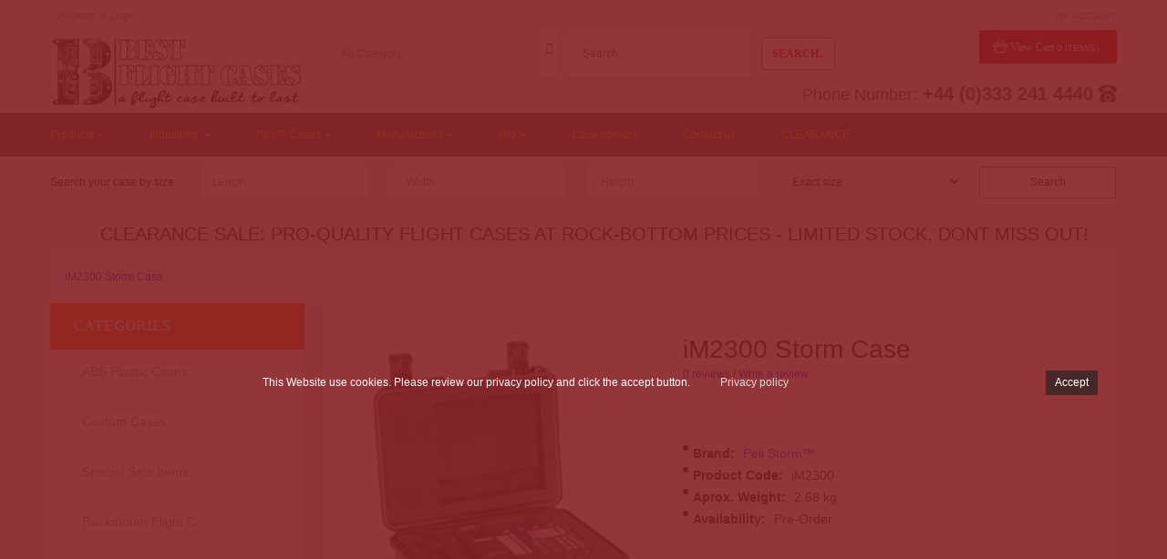

--- FILE ---
content_type: text/html; charset=utf-8
request_url: https://bestflightcases.co.uk/waterproof-pelican-storm-case-im2300
body_size: 21249
content:
<!DOCTYPE html>
<!--[if IE]><![endif]-->
<!--[if IE 8 ]><html dir="ltr" lang="en" class="ie8"><![endif]-->
<!--[if IE 9 ]><html dir="ltr" lang="en" class="ie9"><![endif]-->
<!--[if (gt IE 9)|!(IE)]><!-->
<html dir="ltr" class="ltr" lang="en">
<!--<![endif]-->
<head>
    <meta name="robots" content="INDEX, FOLLOW" />
    <meta charset="UTF-8" />
    <meta name="viewport" content="width=device-width, initial-scale=1" />
    <title>Waterproof Storm Case Peli iM2300</title>
	    <link rel="alternate" hreflang="en-gb" href="https://bestflightcases.co.uk/waterproof-pelican-storm-case-im2300" />
    	
	
	
	
  
    <base href="https://bestflightcases.co.uk/" />
        <meta name="description" content="The Peli im2300 is constructed using tough durable plastics, making it ideal for use in outdoor environments as well as indoor. The lid and the base is held together by a strong hinge which improves the cases stability and structure." />
            <meta name="keywords" content= "waterproof cases, plastic cases, strong waterproof case, flight case, peli case, peli storm cases, peli iM2300" />
        <meta http-equiv="X-UA-Compatible" content="IE=edge">
        <link href="https://bestflightcases.co.uk/image/catalog/b-logo-icon.png" type="image/x-icon" rel="icon" />
    
    <!--[if IE]>
    <link rel="shortcut icon" href="https://bestflightcases.co.uk/image/catalog/b-logo-icon.png" />
    <![endif]-->    
            
                
        <link href="https://bestflightcases.co.uk/waterproof-pelican-storm-case-im2300" rel="" />
            <link href="catalog/view/theme/megashop/stylesheet/bootstrap.css" rel="stylesheet" />
        <link href="catalog/view/theme/megashop/stylesheet/stylesheet.css" rel="stylesheet" />
        <link href="system/cache/pavo-asset/47d399b4dcc5ba3dbbfe48e392290ea1.css" rel="stylesheet" />
        <link href="system/cache/pavo-asset/03d70c6cf9d43e3a48683e7c02d8091b.css" rel="stylesheet" />
        <link href="system/cache/pavo-asset/64b85c504de571c50f03d4977007947f.css" rel="stylesheet" />
        <link href="system/cache/pavo-asset/6c0625a29a28405191443112b2c9f028.css" rel="stylesheet" />
        <link href="system/cache/pavo-asset/c4fdec9bf697ee5dccfe0104943af7f4.css" rel="stylesheet" />
            <script type="text/javascript" src="catalog/view/javascript/jquery/jquery-2.1.1.min.js"></script>
        <script type="text/javascript" src="catalog/view/javascript/jquery/magnific/jquery.magnific-popup.min.js"></script>
        <script type="text/javascript" src="catalog/view/javascript/bootstrap/js/bootstrap.min.js"></script>
        <script type="text/javascript" src="catalog/view/javascript/common.js"></script>
        <script type="text/javascript" src="catalog/view/theme/megashop/javascript/common.js"></script>
        <script type="text/javascript" src="catalog/view/javascript/jquery/magnific/jquery.magnific-popup.min.js"></script>
        <script type="text/javascript" src="catalog/view/javascript/jquery/datetimepicker/moment.js"></script>
        <script type="text/javascript" src="catalog/view/javascript/jquery/datetimepicker/bootstrap-datetimepicker.min.js"></script>
    
        <!-- Google tag (gtag.js) -->
<script async src="https://www.googletagmanager.com/gtag/js?id=G-QKTRMW1P82">
</script>
<script>
  window.dataLayer = window.dataLayer || [];
  function gtag(){dataLayer.push(arguments);}
  gtag('js', new Date());

  gtag('config', 'G-QKTRMW1P82');
</script>
<link href="https://plus.google.com/117448849743591845077" rel="publisher" />
<script type="application/ld+json">
{
      "@context": "http://schema.org/",
      "@type": "Organization",
      "url": "https://bestflightcases.co.uk/",
      "email": "sales@bestflightcases.co.uk",
      "vatID": "210391846",
      "logo": "https://bestflightcases.co.uk/image/catalog/LOGO/best-flight-cases.jpg",
      "address": {
      "@type": "PostalAddress",
      "streetAddress": "UNIT 10, SUMMIT CENTRE SUMMIT ROAD",
      "addressLocality": "POTTERS BAR",
      "addressRegion": "HERTFORDSHIRE",
      "postalCode": "EN6 3QW"
      },
      "contactPoint": [{
      "@type": "contactPoint",
      "telephone" : "+44(0)3332414440",
      "contactType" : "customer service"
      }]
} 
</script>
 <!-- Facebook Pixel Code -->
<script>
!function(f,b,e,v,n,t,s){if(f.fbq)return;n=f.fbq=function(){n.callMethod?
n.callMethod.apply(n,arguments):n.queue.push(arguments)};if(!f._fbq)f._fbq=n;
n.push=n;n.loaded=!0;n.version='2.0';n.queue=[];t=b.createElement(e);t.async=!0;
t.src=v;s=b.getElementsByTagName(e)[0];s.parentNode.insertBefore(t,s)}(window,
document,'script','https://connect.facebook.net/en_US/fbevents.js');
fbq('init', '1318850648232897'); // Insert your pixel ID here.
fbq('track', 'PageView');
</script>
<noscript><img height="1" width="1" alt="facebook" style="display:none"
src="https://www.facebook.com/tr?id=1318850648232897&ev=PageView&noscript=1"
/></noscript>
<!-- DO NOT MODIFY -->
<!-- End Facebook Pixel Code -->
        <meta property="og:url" content="https://bestflightcases.co.uk/waterproof-pelican-storm-case-im2300" />
    <meta property="og:type"               content="article" />
    <meta property="og:title"              content="Waterproof Storm Case Peli iM2300" />
    <meta property="og:description"        content="The Peli im2300 is constructed using tough durable plastics, making it ideal for use in outdoor environments as well as indoor. The lid and the base is held together by a strong hinge which improves the cases stability and structure." />
    <meta property="og:image:type"         content="image/jpeg" />
    <meta property="article:publisher"     content="http://www.facebook.com/bestflightcases" />
    <meta property="og:image"              content="https://bestflightcases.co.uk/image/catalog/product-images/waterproof-cases/storm/im2300.jpg"/>
    <meta property="og:image:width"        content="400"/>

<script src="catalog/view/javascript/cookiesafe/cookiesafe.js" type="text/javascript"></script>
<link href="catalog/view/javascript/cookiesafe/cookiesafe.css" rel="stylesheet">
<!-- eof xsi: cookiesafe -->
</head>
             
<body class="main-menu-fixed product-product-2210 page-product layout-fullwidth">
<div id="fb-root"></div>
<script>(function(d, s, id) {
  var js, fjs = d.getElementsByTagName(s)[0];
  if (d.getElementById(id)) return;
  js = d.createElement(s); js.id = id;
  js.src = "//connect.facebook.net/en_GB/sdk.js#xfbml=1&version=v2.8&appId=1318850648232897";
  fjs.parentNode.insertBefore(js, fjs);
}(document, 'script', 'facebook-jssdk'));</script>

<section  class="row-offcanvas row-offcanvas-left">

    <div id="page">
        <section id="header-top" >
            <div id="topbar">
                <div class="container">
                    <div class="show-desktop">
                        <div class="col-xs-4 quick-access pull-left  hidden-sm hidden-xs">
                            <div class="login links link-active">
                                                                <a href="https://bestflightcases.co.uk/account/register">Register</a> or
                                <a href="https://bestflightcases.co.uk/account/login">Login</a>
                                                            </div>
                        </div>
						<div class="col-xs-4 text-xs-center align_center">
						  
						</div>
                        <!--Button -->
                        <div class="col-xs-4 quick-top-link  links pull-right align_right">
                            <!-- language -->
                            <div class="btn-group box-language">
                                                            </div>
                            <!-- currency -->
                            <div class="btn-group box-currency">
                                                            </div>
                            <!-- user-->
                            <div class="btn-group box-user">
                                <div data-toggle="dropdown">
                                    <span>My Account</span>
                                    <i class="fa fa-angle-down "></i>
                                </div>

                                <ul class="dropdown-menu setting-menu">
                                    <li id="wishlist">
                                        <a href="https://bestflightcases.co.uk/wishlist" id="wishlist-total"><i class="fa fa-list-alt"></i>&nbsp;&nbsp;Wish List (0)</a>
                                    </li>
                                    <li class="acount">
                                        <a href="https://bestflightcases.co.uk/account"><i class="fa fa-user"></i>&nbsp;&nbsp;My Account</a>
                                    </li>
                                    <li class="shopping-cart">
                                        <a href="https://bestflightcases.co.uk/cart"><i class="fa fa-bookmark"></i>&nbsp;&nbsp;Shopping Cart</a>
                                    </li>
                                    <!--
                                    <li class="checkout">
                                        <a class="last" href="https://bestflightcases.co.uk/checkout"><i class="fa fa-share"></i>&nbsp;&nbsp;Checkout</a>
                                    </li>
                                    -->
                                </ul>

                            </div>
                        </div>

                    </div>
                </div>
            </div>
            <!-- header -->
            <header id="header">
    <div id="header-main" class="hasmainmenu">
        <div class="container">
            <div class="row">
                <div class="logo inner  col-lg-3 col-md-3 col-sm-3 col-xs-12">
                                        <div id="logo" class="logo-store pull-left"><a href="https://bestflightcases.co.uk/"><img src="https://bestflightcases.co.uk/image/catalog/best-flight-cases-logo-279x91.png" title="BEST FLIGHT CASES LTD" alt="BEST FLIGHT CASES LTD" /></a></div>
                                    </div>
                <div class="inner col-lg-6 col-md-6 col-sm-6 col-xs-12">
                    <div class=" search_block">
    <form method="GET" action="index.php" class="input-group search-box">
		<div class="filter_type category_filter input-group-addon group-addon-select no-padding icon-select">
		<select name="category_id" class="no-border">
			<option value="0">All Category</option>
				        	        <option value="172">Special Sale Items</option>
	        	        	        	        	        <option value="74">Rackmount Flight Cases</option>
	        	        	        	        <option value="190">&nbsp;&nbsp;&nbsp;&nbsp;&nbsp;&nbsp;Suspended Rack Mount</option>
	        	        	        	        	        <option value="194">&nbsp;&nbsp;&nbsp;&nbsp;&nbsp;&nbsp;Suspended Metal Sleeve Rack</option>
	        	        	        	        	        <option value="122">&nbsp;&nbsp;&nbsp;&nbsp;&nbsp;&nbsp;Rackmount Accessories</option>
	        	        	        	        <option value="138">&nbsp;&nbsp;&nbsp;&nbsp;&nbsp;&nbsp;&nbsp;&nbsp;&nbsp;&nbsp;&nbsp;&nbsp;Rack &amp; Stage Boxes</option>
	        	        	        	        <option value="141">&nbsp;&nbsp;&nbsp;&nbsp;&nbsp;&nbsp;&nbsp;&nbsp;&nbsp;&nbsp;&nbsp;&nbsp;Rack Cooling Systems</option>
	        	        	        	        <option value="136">&nbsp;&nbsp;&nbsp;&nbsp;&nbsp;&nbsp;&nbsp;&nbsp;&nbsp;&nbsp;&nbsp;&nbsp;Rack Shelves</option>
	        	        	        	        <option value="139">&nbsp;&nbsp;&nbsp;&nbsp;&nbsp;&nbsp;&nbsp;&nbsp;&nbsp;&nbsp;&nbsp;&nbsp;Rack Doors</option>
	        	        	        	        <option value="145">&nbsp;&nbsp;&nbsp;&nbsp;&nbsp;&nbsp;&nbsp;&nbsp;&nbsp;&nbsp;&nbsp;&nbsp;Rack Fasteners</option>
	        	        	        	        <option value="144">&nbsp;&nbsp;&nbsp;&nbsp;&nbsp;&nbsp;&nbsp;&nbsp;&nbsp;&nbsp;&nbsp;&nbsp;Cable Management</option>
	        	        	        	        <option value="146">&nbsp;&nbsp;&nbsp;&nbsp;&nbsp;&nbsp;&nbsp;&nbsp;&nbsp;&nbsp;&nbsp;&nbsp;Rack Accessories</option>
	        	        	        	        <option value="137">&nbsp;&nbsp;&nbsp;&nbsp;&nbsp;&nbsp;&nbsp;&nbsp;&nbsp;&nbsp;&nbsp;&nbsp;Rack Drawers</option>
	        	        	        	        <option value="143">&nbsp;&nbsp;&nbsp;&nbsp;&nbsp;&nbsp;&nbsp;&nbsp;&nbsp;&nbsp;&nbsp;&nbsp;Rack Lights</option>
	        	        	        	        <option value="142">&nbsp;&nbsp;&nbsp;&nbsp;&nbsp;&nbsp;&nbsp;&nbsp;&nbsp;&nbsp;&nbsp;&nbsp;Power Distribution Units</option>
	        	        	        	        <option value="134">&nbsp;&nbsp;&nbsp;&nbsp;&nbsp;&nbsp;&nbsp;&nbsp;&nbsp;&nbsp;&nbsp;&nbsp;Shock Mount Systems</option>
	        	        	        	        <option value="135">&nbsp;&nbsp;&nbsp;&nbsp;&nbsp;&nbsp;&nbsp;&nbsp;&nbsp;&nbsp;&nbsp;&nbsp;Rack Strip &amp; Rail</option>
	        	        	        	        <option value="133">&nbsp;&nbsp;&nbsp;&nbsp;&nbsp;&nbsp;&nbsp;&nbsp;&nbsp;&nbsp;&nbsp;&nbsp;Cabinets &amp; Enclosures</option>
	        	        	        	        <option value="147">&nbsp;&nbsp;&nbsp;&nbsp;&nbsp;&nbsp;&nbsp;&nbsp;&nbsp;&nbsp;&nbsp;&nbsp;Rack Panels</option>
	        	        	        	        <option value="140">&nbsp;&nbsp;&nbsp;&nbsp;&nbsp;&nbsp;&nbsp;&nbsp;&nbsp;&nbsp;&nbsp;&nbsp;Rack Handles</option>
	        	        	        	        	        <option value="189">&nbsp;&nbsp;&nbsp;&nbsp;&nbsp;&nbsp;Double Bay Rack Cases</option>
	        	        	        	        	        <option value="191">&nbsp;&nbsp;&nbsp;&nbsp;&nbsp;&nbsp;Pods and Sleeves</option>
	        	        	        	        	        <option value="171">&nbsp;&nbsp;&nbsp;&nbsp;&nbsp;&nbsp;Standard Racks</option>
	        	        	        	        	        <option value="188">&nbsp;&nbsp;&nbsp;&nbsp;&nbsp;&nbsp;Foam Mounted Rack</option>
	        	        	        	        	        <option value="192">&nbsp;&nbsp;&nbsp;&nbsp;&nbsp;&nbsp;Wall Mounted</option>
	        	        	        	        	        <option value="195">&nbsp;&nbsp;&nbsp;&nbsp;&nbsp;&nbsp;Metal Rack Systems</option>
	        	        	        	        	        <option value="193">&nbsp;&nbsp;&nbsp;&nbsp;&nbsp;&nbsp;Server Racks</option>
	        	        	        	        	        	        <option value="102">Custom Cases</option>
	        	        	        	        <option value="199">&nbsp;&nbsp;&nbsp;&nbsp;&nbsp;&nbsp;Camera Cases</option>
	        	        	        	        	        <option value="77">&nbsp;&nbsp;&nbsp;&nbsp;&nbsp;&nbsp;Model Flight Cases</option>
	        	        	        	        	        <option value="202">&nbsp;&nbsp;&nbsp;&nbsp;&nbsp;&nbsp;Hospitality</option>
	        	        	        	        	        <option value="64">&nbsp;&nbsp;&nbsp;&nbsp;&nbsp;&nbsp;Wheeled Tool Box Cases</option>
	        	        	        	        	        <option value="185">&nbsp;&nbsp;&nbsp;&nbsp;&nbsp;&nbsp;LCD and Plasma Cases</option>
	        	        	        	        	        <option value="197">&nbsp;&nbsp;&nbsp;&nbsp;&nbsp;&nbsp;Furniture By Oakleighcases</option>
	        	        	        	        	        <option value="151">&nbsp;&nbsp;&nbsp;&nbsp;&nbsp;&nbsp;Aluminium Cases and Enclosures</option>
	        	        	        	        	        <option value="120">&nbsp;&nbsp;&nbsp;&nbsp;&nbsp;&nbsp;Road Trunks</option>
	        	        	        	        	        <option value="75">&nbsp;&nbsp;&nbsp;&nbsp;&nbsp;&nbsp;Audio Visual Flight Cases</option>
	        	        	        	        	        <option value="98">&nbsp;&nbsp;&nbsp;&nbsp;&nbsp;&nbsp;Lighting Flight Cases</option>
	        	        	        	        	        <option value="173">&nbsp;&nbsp;&nbsp;&nbsp;&nbsp;&nbsp;Cable Reel</option>
	        	        	        	        	        <option value="100">&nbsp;&nbsp;&nbsp;&nbsp;&nbsp;&nbsp;Hybrid Extrusion Cases | Aluminium Flight Case </option>
	        	        	        	        	        <option value="183">&nbsp;&nbsp;&nbsp;&nbsp;&nbsp;&nbsp;Work stations / DIT Carts ( Digital Imaging Technician's )</option>
	        	        	        	        	        <option value="175">&nbsp;&nbsp;&nbsp;&nbsp;&nbsp;&nbsp;Monitor Flight Cases</option>
	        	        	        	        	        <option value="99">&nbsp;&nbsp;&nbsp;&nbsp;&nbsp;&nbsp;Briefcase Style</option>
	        	        	        	        	        <option value="76">&nbsp;&nbsp;&nbsp;&nbsp;&nbsp;&nbsp;Console Flight Cases</option>
	        	        	        	        	        <option value="174">&nbsp;&nbsp;&nbsp;&nbsp;&nbsp;&nbsp;Lectern Flight Cases</option>
	        	        	        	        	        <option value="179">&nbsp;&nbsp;&nbsp;&nbsp;&nbsp;&nbsp;Office and IT Flight Cases</option>
	        	        	        	        	        	        <option value="198">CLEARANCE</option>
	        	        	        	        	        <option value="88">ABS Plastic Cases</option>
	        	        	        	        <option value="106">&nbsp;&nbsp;&nbsp;&nbsp;&nbsp;&nbsp;Quantum T</option>
	        	        	        	        	        <option value="177">&nbsp;&nbsp;&nbsp;&nbsp;&nbsp;&nbsp;Minibags</option>
	        	        	        	        	        <option value="128">&nbsp;&nbsp;&nbsp;&nbsp;&nbsp;&nbsp;MegaBags</option>
	        	        	        	        	        <option value="103">&nbsp;&nbsp;&nbsp;&nbsp;&nbsp;&nbsp;Xtrabags</option>
	        	        	        	        	        <option value="105">&nbsp;&nbsp;&nbsp;&nbsp;&nbsp;&nbsp;Maxibags</option>
	        	        	        	        	        <option value="104">&nbsp;&nbsp;&nbsp;&nbsp;&nbsp;&nbsp;Citybags</option>
	        	        	        	        	        	        <option value="107">Industries</option>
	        	        	        	        <option value="113">&nbsp;&nbsp;&nbsp;&nbsp;&nbsp;&nbsp;Motorsport</option>
	        	        	        	        	        <option value="109">&nbsp;&nbsp;&nbsp;&nbsp;&nbsp;&nbsp;Broadcast</option>
	        	        	        	        	        <option value="110">&nbsp;&nbsp;&nbsp;&nbsp;&nbsp;&nbsp;Military Cases / Weapon Cases / Hard and Soft Cases</option>
	        	        	        	        	        <option value="112">&nbsp;&nbsp;&nbsp;&nbsp;&nbsp;&nbsp;Trade Show and Exhibition</option>
	        	        	        	        	        <option value="115">&nbsp;&nbsp;&nbsp;&nbsp;&nbsp;&nbsp;Crating and Packing</option>
	        	        	        	        	        <option value="119">&nbsp;&nbsp;&nbsp;&nbsp;&nbsp;&nbsp;Electronic Devices</option>
	        	        	        	        	        <option value="111">&nbsp;&nbsp;&nbsp;&nbsp;&nbsp;&nbsp;Oil and Gas</option>
	        	        	        	        	        <option value="116">&nbsp;&nbsp;&nbsp;&nbsp;&nbsp;&nbsp;Photography</option>
	        	        	        	        	        <option value="118">&nbsp;&nbsp;&nbsp;&nbsp;&nbsp;&nbsp;Audio Visual Flight Cases</option>
	        	        	        	        <option value="176">&nbsp;&nbsp;&nbsp;&nbsp;&nbsp;&nbsp;&nbsp;&nbsp;&nbsp;&nbsp;&nbsp;&nbsp;Projector Cases</option>
	        	        	        	        	        <option value="201">&nbsp;&nbsp;&nbsp;&nbsp;&nbsp;&nbsp;Drone Cases and Foam Inserts</option>
	        	        	        	        	        <option value="170">&nbsp;&nbsp;&nbsp;&nbsp;&nbsp;&nbsp;Laptop Cases</option>
	        	        	        	        	        <option value="114">&nbsp;&nbsp;&nbsp;&nbsp;&nbsp;&nbsp;Science and Medical</option>
	        	        	        	        	        <option value="117">&nbsp;&nbsp;&nbsp;&nbsp;&nbsp;&nbsp;Dj and Music Flight Cases</option>
	        	        	        	        <option value="158">&nbsp;&nbsp;&nbsp;&nbsp;&nbsp;&nbsp;&nbsp;&nbsp;&nbsp;&nbsp;&nbsp;&nbsp;Guitar Cases</option>
	        	        	        	        	        <option value="108">&nbsp;&nbsp;&nbsp;&nbsp;&nbsp;&nbsp;Sound and Lighting</option>
	        	        	        	        	        	        <option value="101">Custom Foam Inserts</option>
	        	        	        	        <option value="154">&nbsp;&nbsp;&nbsp;&nbsp;&nbsp;&nbsp;Lenses Foam</option>
	        	        	        	        	        <option value="155">&nbsp;&nbsp;&nbsp;&nbsp;&nbsp;&nbsp;Camera Foam Inserts</option>
	        	        	        	        	        <option value="153">&nbsp;&nbsp;&nbsp;&nbsp;&nbsp;&nbsp;Tool Case Foam</option>
	        	        	        	        	        <option value="156">&nbsp;&nbsp;&nbsp;&nbsp;&nbsp;&nbsp;Computer and Accessories</option>
	        	        	        	        	        	        <option value="196">Gun Cases</option>
	        	        	        	        	        <option value="121">Flight Case Accessories</option>
	        	        	        	        <option value="129">&nbsp;&nbsp;&nbsp;&nbsp;&nbsp;&nbsp;Flight Case Hardware</option>
	        	        	        	        <option value="131">&nbsp;&nbsp;&nbsp;&nbsp;&nbsp;&nbsp;&nbsp;&nbsp;&nbsp;&nbsp;&nbsp;&nbsp;Overlatches</option>
	        	        	        	        <option value="130">&nbsp;&nbsp;&nbsp;&nbsp;&nbsp;&nbsp;&nbsp;&nbsp;&nbsp;&nbsp;&nbsp;&nbsp;Latches</option>
	        	        	        	        <option value="132">&nbsp;&nbsp;&nbsp;&nbsp;&nbsp;&nbsp;&nbsp;&nbsp;&nbsp;&nbsp;&nbsp;&nbsp;Surface Latches</option>
	        	        	        	        		</select>
	</div>
		<div id="search0" class="search-input-wrapper clearfix clearfixs input-group">
	    <input type="text" value="" size="35" autocomplete="off" placeholder="Search.." name="search" class="form-control input-lg input-search">

        <span class="input-group-addon input-group-search">
                    <button class="fa fa-search"></button>
                    <button class="button-search ">
                        Search..                    </button>
        </span>
	</div>
	<input type="hidden" name="sub_category" value="1" id="sub_category2"/>
	<input type="hidden" name="route" value="product/search"/>
	<input type="hidden" name="sub_category" value="true" id="sub_category"/>
	<input type="hidden" name="description" value="true" id="description"/>
	</form>
	<div class="clear clr"></div>
</div>
<script type="text/javascript">

/* Autocomplete */
(function($) {
	function Autocomplete1(element, options) {
		this.element = element;
		this.options = options;
		this.timer = null;
		this.items = new Array();

		$(element).attr('autocomplete', 'off');
		$(element).on('focus', $.proxy(this.focus, this));
		$(element).on('blur', $.proxy(this.blur, this));
		$(element).on('keydown', $.proxy(this.keydown, this));

		$(element).after('<ul class="dropdown-menu autosearch"></ul>');
		$(element).siblings('ul.dropdown-menu').delegate('a', 'click', $.proxy(this.click, this));
	}

	Autocomplete1.prototype = {
		focus: function() {
			this.request();
		},
		blur: function() {
			setTimeout(function(object) {
				object.hide();
			}, 200, this);
		},
		click: function(event) {
			event.preventDefault();
			value = $(event.target).parent().attr("href");
			if (value) {
				window.location = value.replace(/&amp;/gi,'&');
			}
		},
		keydown: function(event) {
			switch(event.keyCode) {
				case 27: // escape
					this.hide();
					break;
				default:
					this.request();
					break;
			}
		},
		show: function() {
			var pos = $(this.element).position();

			$(this.element).siblings('ul.dropdown-menu').css({
				top: pos.top + $(this.element).outerHeight(),
				left: pos.left
			});

			$(this.element).siblings('ul.dropdown-menu').show();
		},
		hide: function() {
			$(this.element).siblings('ul.dropdown-menu').hide();
		},
		request: function() {
			clearTimeout(this.timer);

			this.timer = setTimeout(function(object) {
				object.options.source($(object.element).val(), $.proxy(object.response, object));
			}, 200, this);
		},
		response: function(json) {
			console.log(json);
			html = '';

			if (json.length) {
				for (i = 0; i < json.length; i++) {
					this.items[json[i]['value']] = json[i];
				}

				for (i = 0; i < json.length; i++) {
					if (!json[i]['category']) {
						html += '<li class="media" data-value="' + json[i]['value'] + '">';
						if(json[i]['simage']) {
							html += '	<a class="media-left" href="' + json[i]['link'] + '"><img  src="' + json[i]['image'] + '"></a>';	
						}
						html += '<div class="media-body">';
						html += '	<a  href="' + json[i]['link'] + '"><span>' + json[i]['label'] + '</span></a>';
						if(json[i]['sprice']){
							html += '	<div>';
							if (!json[i]['special']) {
								html += json[i]['price'];
							} else {
								html += '<span class="price-old">' + json[i]['price'] + '</span><span class="price-new">' + json[i]['special'] + '</span>';
							}
							if (json[i]['tax']) {
								html += '<br />';
								html += '<span class="price-tax">Ex VAT: : ' + json[i]['tax'] + '</span>';
							}
							html += '	</div> </div>';
						}
						html += '</li>';
					}
				}
				//html += '<li><a href="index.php?route=product/search&search='+g.term+'&category_id='+category_id+'&sub_category=true&description=true" onclick="window.location=this.href">'+text_view_all+'</a></li>';

				// Get all the ones with a categories
				var category = new Array();
				for (i = 0; i < json.length; i++) {
					if (json[i]['category']) {
						if (!category[json[i]['category']]) {
							category[json[i]['category']] = new Array();
							category[json[i]['category']]['name'] = json[i]['category'];
							category[json[i]['category']]['item'] = new Array();
						}
						category[json[i]['category']]['item'].push(json[i]);
					}
				}
				for (i in category) {
					html += '<li class="dropdown-header">' + category[i]['name'] + '</li>';
					for (j = 0; j < category[i]['item'].length; j++) {
						html += '<li data-value="' + category[i]['item'][j]['value'] + '"><a href="#">&nbsp;&nbsp;&nbsp;' + category[i]['item'][j]['label'] + '</a></li>';
					}
				}
			}
			if (html) {
				this.show();
			} else {
				this.hide();
			}
			$(this.element).siblings('ul.dropdown-menu').html(html);
		}
	};

	$.fn.autocomplete1 = function(option) {
		return this.each(function() {
			var data = $(this).data('autocomplete');
			if (!data) {
				data = new Autocomplete1(this, option);
				$(this).data('autocomplete', data);
			}
		});
	}
})(window.jQuery);
$(document).ready(function() {
	var selector = '#search0';
	var total = 0;
	var show_image = true;
	var show_price = true;
	var search_sub_category = true;
	var search_description = true;
	var width = 102;
	var height = 102;

	$(selector).find('input[name=\'search\']').autocomplete1({
		delay: 500,
		source: function(request, response) {
			var category_id = $(".category_filter select[name=\"category_id\"]").first().val();
			if(typeof(category_id) == 'undefined')
				category_id = 0;
			var limit = 5;
			var search_sub_category = search_sub_category?'&sub_category=true':'';
			var search_description = search_description?'&description=true':'';
			$.ajax({
				url: 'index.php?route=module/pavautosearch/autocomplete&filter_category_id='+category_id+'&width='+width+'&height='+height+'&limit='+limit+search_sub_category+search_description+'&filter_name='+encodeURIComponent(request),
				dataType: 'json',
				success: function(json) {		
					response($.map(json, function(item) {
						if($('.pavautosearch_result')){
							$('.pavautosearch_result').first().html("");
						}
						total = 0;
						if(item.total){
							total = item.total;
						}
						return {
							price:   item.price,
							speical: item.special,
							tax:     item.tax,
							label:   item.name,
							image:   item.image,
							link:    item.link,
							value:   item.product_id,
							sprice:  show_price,
							simage:  show_image,
						}
					}));
				}
			});
		},
	}); // End Autocomplete 

});// End document.ready

</script>                </div>
                <div id="hidemenu" class=" inner col-lg-3 col-md-3 col-sm-3 hidden-xs">
                    <div class="cart-top">
                        <div id="cart" class="btn-group btn-block">
    <div data-toggle="dropdown" data-loading-text="Loading..." class="heading dropdown-toggle">
        <div class="cart-inner pull-right">
            <div class="icon-cart"></div>
            <h4>View Cart</h4>
            <a><span id="cart-total">0 item(s)<i class="fa fa-angle-down"></i></span></a>
        </div>
    </div>
    <ul class="dropdown-menu pull-right content">
                <li>
            <p class="text-center empty">Your shopping cart is empty!</p>
        </li>
            </ul>
</div>
                    </div>
                </div>
            </div>
            <div class="main_page_phone"><span>Phone Number:</span> +44 (0)333 241 4440 <img src="image/phone.png" alt="Phone Number" /></div>
        </div>
    </div>
</header>
<!--
<div class="container">
    <div class="adrianbg">
        <div class="discount_txt">
            <h4 class="txtdiscountmid1">
                Flight Cases Easter Discount<br />
                <span>15% OFF ( EASTER15 )</span>
            </h4>
            <h4 class="txtdiscountmid2">
                Pelican Cases Easter Discount<br />
                <span>5% OFF ( EASTER5 )</span>
            </h4>
        </div>
    </div>
</div>
-->
<section id="pav-masshead" class="pav-masshead aligned-right">
    <div class="container">
        <div class="inner row clearfix">
            <div id="pav-mainnav">
                <div class="container">
                    

                    <div class="pav-megamenu">
	<div class="navbar navbar-mega" role="navigation">
		<div id="mainmenutop" class="megamenu" role="navigation">
            <div class="show-mobile hidden-lg hidden-md">
                <div class="quick-access pull-left">
                    <button data-toggle="offcanvas" class="btn btn-outline visible-xs visible-sm" type="button"><span class="fa fa-bars"></span></button>
                </div>
            </div>
			<div class="collapse navbar-collapse" id="bs-megamenu">
				<ul class="nav navbar-nav megamenu"><li class="parent dropdown 1 aligned-left" >
					<a class="dropdown-toggle" data-toggle="dropdown" href="https://bestflightcases.co.uk"><span class="menu-title">Products</span><b class="caret"></b></a><div class="dropdown-menu level1"  ><div class="dropdown-menu-inner"><div class="row"><div class="mega-col col-xs-12 col-sm-12 col-md-12" data-type="menu" ><div class="mega-col-inner"><ul><li class="parent dropdown-submenu " ><a class="dropdown-toggle" data-toggle="dropdown" href="https://bestflightcases.co.uk/custom-flight-cases"><span class="menu-title">Custom Cases</span><b class="caret"></b></a><div class="dropdown-menu level2"  ><div class="dropdown-menu-inner"><div class="row"><div class="mega-col col-xs-12 col-sm-12 col-md-12" data-type="menu" ><div class="mega-col-inner"><ul><li class=" " ><a href="https://bestflightcases.co.uk/custom-flight-cases/Custom-Briefcase-Style"><span class="menu-title">Briefcase Style</span></a></li><li class=" " ><a href="https://bestflightcases.co.uk/custom-flight-cases/architectural-model-flight-cases"><span class="menu-title">Model Flight Cases</span></a></li><li class=" " ><a href="https://bestflightcases.co.uk/custom-flight-cases/audio-visual-flight-cases"><span class="menu-title">Audio Visual Flight Cases</span></a></li><li class=" " ><a href="https://bestflightcases.co.uk/custom-flight-cases/lighting-flight-cases"><span class="menu-title">Lighting Flight Cases</span></a></li><li class=" " ><a href="https://bestflightcases.co.uk/custom-flight-cases/console-flight-cases"><span class="menu-title">Console Flight Cases</span></a></li><li class=" " ><a href="https://bestflightcases.co.uk/custom-flight-cases/Hybrid-Extrusion-Cases"><span class="menu-title">Hybrid Extrusion Cases</span></a></li><li class=" " ><a href="https://bestflightcases.co.uk/custom-flight-cases/flight-case-toolbox"><span class="menu-title">Toolbox Cases</span></a></li><li class=" " ><a href="https://bestflightcases.co.uk/custom-flight-cases/road-trunk"><span class="menu-title">Road Trunks</span></a></li><li class=" " ><a href="https://bestflightcases.co.uk/custom-flight-cases/aluminium-flightcases"><span class="menu-title">Rigidised FlightCases</span><span class="menu-desc">Rigidised FlightCases</span></a></li><li class=" " ><a href="https://bestflightcases.co.uk/custom-flight-cases/cable-reel-cases"><span class="menu-title">Cable Reel Cases</span><span class="menu-desc">Cable Reel Cases</span></a></li><li class=" " ><a href="https://bestflightcases.co.uk/custom-flight-cases/custom-lectern-flight-case"><span class="menu-title">Lectern Flight Cases</span><span class="menu-desc">Lectern Flight Cases</span></a></li><li class=" " ><a href="https://bestflightcases.co.uk/custom-flight-cases/monitor-flight-cases"><span class="menu-title">Monitor Flight Cases</span><span class="menu-desc">Monitor Flight Cases</span></a></li><li class=" " ><a href="https://bestflightcases.co.uk/custom-flight-cases/office-and-it-flight-cases"><span class="menu-title">Office and IT Cases</span><span class="menu-desc">Office and IT Flight Cases. Printers / Xerox / Computers and many more.</span></a></li><li class=" " ><a href="https://bestflightcases.co.uk/custom-flight-cases/work-stations-dit-carts"><span class="menu-title">Work stations / DIT Carts</span><span class="menu-desc">Work stations / DIT Carts ( Digital Imaging Technician's )</span></a></li><li class=" " ><a href="https://bestflightcases.co.uk/custom-flight-cases/lcd-and-plasma-cases"><span class="menu-title">LCD and Plasma Cases</span><span class="menu-desc">LCD and Plasma Cases</span></a></li><li class=" " ><a href="https://bestflightcases.co.uk/custom-flight-cases/furniture-cases"><span class="menu-title">Furniture By Oakleighcases</span><span class="menu-desc">Furniture By Oakleighcases</span></a></li><li class=" " ><a href="https://bestflightcases.co.uk/custom-flight-cases/camera-cases"><span class="menu-title">Camera Cases</span></a></li></ul></div></div></div></div></div></li><li class="parent dropdown-submenu " ><a class="dropdown-toggle" data-toggle="dropdown" href="https://bestflightcases.co.uk/rack-cases"><span class="menu-title">Rackmount Cases</span><b class="caret"></b></a><div class="dropdown-menu level2"  ><div class="dropdown-menu-inner"><div class="row"><div class="mega-col col-xs-12 col-sm-12 col-md-12" data-type="menu" ><div class="mega-col-inner"><ul><li class=" " ><a href="https://bestflightcases.co.uk/rack-cases/standard-racks"><span class="menu-title">Standard Racks</span><span class="menu-desc">Standard Racks</span></a></li><li class="parent dropdown-submenu " ><a class="dropdown-toggle" data-toggle="dropdown" href="https://bestflightcases.co.uk/rack-cases/rackmount-accessories"><span class="menu-title">Rackmount Accessories</span><span class="menu-desc">Rackmount Accessories</span><b class="caret"></b></a><div class="dropdown-menu level3"  ><div class="dropdown-menu-inner"><div class="row"><div class="mega-col col-xs-12 col-sm-12 col-md-12" data-type="menu" ><div class="mega-col-inner"><ul><li class="parent dropdown-submenu " ><a class="dropdown-toggle" data-toggle="dropdown" href="https://bestflightcases.co.uk/rackmount-accessories/cabinets-and-enclosures"><span class="menu-title">Cabinets &amp; Enclosures</span><b class="caret"></b></a><div class="dropdown-menu level4"  ><div class="dropdown-menu-inner"><div class="row"><div class="mega-col col-xs-12 col-sm-12 col-md-12" data-type="menu" ><div class="mega-col-inner"><ul><li class=" " ><a href="https://bestflightcases.co.uk/cabinets-and-enclosures/screen-lifts"><span class="menu-title">Screen Lifts</span></a></li></ul></div></div></div></div></div></li><li class=" " ><a href="https://bestflightcases.co.uk/rackmount-accessories/shock-mount-systems"><span class="menu-title">Shock Mount Systems</span></a></li><li class=" " ><a href="https://bestflightcases.co.uk/rackmount-accessories/rack-strip-and-rail"><span class="menu-title">Rack Strip &amp; Rail</span></a></li><li class="parent dropdown-submenu " ><a class="dropdown-toggle" data-toggle="dropdown" href="https://bestflightcases.co.uk/rackmount-accessories/rack-shelves"><span class="menu-title">Rack Shelves</span><b class="caret"></b></a><div class="dropdown-menu level4"  ><div class="dropdown-menu-inner"><div class="row"><div class="mega-col col-xs-12 col-sm-12 col-md-12" data-type="menu" ><div class="mega-col-inner"><ul><li class=" " ><a href="https://bestflightcases.co.uk/rack-shelves/rack-shelf-supports"><span class="menu-title">Rack Shelf Supports</span></a></li><li class=" " ><a href="https://bestflightcases.co.uk/rack-shelves/rack-shelves-r"><span class="menu-title">Rack Shelves</span></a></li><li class=" " ><a href="https://bestflightcases.co.uk/rack-shelves/sliding-rack-shelves"><span class="menu-title">Sliding Rack Shelves</span></a></li></ul></div></div></div></div></div></li><li class="parent dropdown-submenu " ><a class="dropdown-toggle" data-toggle="dropdown" href="https://bestflightcases.co.uk/rackmount-accessories/rack-drawers"><span class="menu-title">Rack Drawers</span><b class="caret"></b></a><div class="dropdown-menu level4"  ><div class="dropdown-menu-inner"><div class="row"><div class="mega-col col-xs-12 col-sm-12 col-md-12" data-type="menu" ><div class="mega-col-inner"><ul><li class=" " ><a href="https://bestflightcases.co.uk/rack-drawers/flightcase-rack-drawers"><span class="menu-title">Rack Drawers</span></a></li><li class=" " ><a href="https://bestflightcases.co.uk/rack-drawers/flightcase-laptop-drawers"><span class="menu-title">Laptop Drawers</span></a></li></ul></div></div></div></div></div></li><li class=" " ><a href="https://bestflightcases.co.uk/rackmount-accessories/rack-and-stage-boxes"><span class="menu-title">Rack &amp; Stage Boxes</span></a></li><li class=" " ><a href="https://bestflightcases.co.uk/rackmount-accessories/rack-doors"><span class="menu-title">Rack Doors</span></a></li><li class=" " ><a href="https://bestflightcases.co.uk/rackmount-accessories/rack-handles"><span class="menu-title">Rack Handles</span></a></li><li class=" " ><a href="https://bestflightcases.co.uk/rackmount-accessories/rack-cooling-systems"><span class="menu-title">Rack Cooling Systems</span></a></li><li class=" " ><a href="https://bestflightcases.co.uk/rackmount-accessories/power-distribution-units"><span class="menu-title">Power Distribution Units</span></a></li><li class=" " ><a href="https://bestflightcases.co.uk/rackmount-accessories/rack-lights"><span class="menu-title">Rack Lights</span></a></li><li class=" " ><a href="https://bestflightcases.co.uk/rackmount-accessories/cable-management"><span class="menu-title">Cable Management</span></a></li><li class=" " ><a href="https://bestflightcases.co.uk/rackmount-accessories/rack-fasteners"><span class="menu-title">Rack Fasteners</span></a></li><li class=" " ><a href="https://bestflightcases.co.uk/rackmount-accessories/rack-accessories"><span class="menu-title">Rack Accessories</span></a></li><li class=" " ><a href="https://bestflightcases.co.uk/rackmount-accessories/rack-panels"><span class="menu-title">Rack Panels</span></a></li></ul></div></div></div></div></div></li><li class=" " ><a href="https://bestflightcases.co.uk/rack-cases/double-bay-rack-cases"><span class="menu-title">Double Bay Rack Cases</span><span class="menu-desc">Double Bay Rack Cases</span></a></li><li class=" " ><a href="https://bestflightcases.co.uk/rack-cases/foam-mounted-rack"><span class="menu-title">Foam Mounted Rack</span><span class="menu-desc">Foam Mounted Rack</span></a></li><li class=" " ><a href="https://bestflightcases.co.uk/rack-cases/metal-rack-systems"><span class="menu-title">Metal Rack Systems</span><span class="menu-desc">Metal Rack Systems</span></a></li><li class=" " ><a href="https://bestflightcases.co.uk/rack-cases/Pods-and-Sleeves"><span class="menu-title">Pods and Sleeves</span><span class="menu-desc">Pods and Sleeves</span></a></li><li class=" " ><a href="https://bestflightcases.co.uk/rack-cases/suspended-metal-sleeve-rack"><span class="menu-title">Suspended Metal Sleeve</span><span class="menu-desc">Suspended Metal Sleeve Rack</span></a></li><li class=" " ><a href="https://bestflightcases.co.uk/rack-cases/suspended-rack-mount"><span class="menu-title">Suspended Rack Mount</span><span class="menu-desc">Suspended Rack Mount</span></a></li><li class=" " ><a href="https://bestflightcases.co.uk/rack-cases/wall-mounted"><span class="menu-title">Wall Mounted</span><span class="menu-desc">Wall Mounted</span></a></li><li class=" " ><a href="https://bestflightcases.co.uk/rack-cases/server-racks"><span class="menu-title">Server Racks</span><span class="menu-desc">Server Racks</span></a></li></ul></div></div></div></div></div></li><li class="parent dropdown-submenu " ><a class="dropdown-toggle" data-toggle="dropdown" href="https://bestflightcases.co.uk/plastic-cases"><span class="menu-title">Plastic Cases</span><b class="caret"></b></a><div class="dropdown-menu level2"  ><div class="dropdown-menu-inner"><div class="row"><div class="mega-col col-xs-12 col-sm-12 col-md-12" data-type="menu" ><div class="mega-col-inner"><ul><li class=" " ><a href="https://bestflightcases.co.uk/plastic-cases/megabags"><span class="menu-title">Megabags</span><span class="menu-desc">Megabags from Best Flight Cases</span></a></li></ul></div></div></div></div></div></li><li class="parent dropdown-submenu " ><a class="dropdown-toggle" data-toggle="dropdown" href="https://bestflightcases.co.uk/Foam-Inserts"><span class="menu-title">Foam Inserts</span><b class="caret"></b></a><div class="dropdown-menu level2"  ><div class="dropdown-menu-inner"><div class="row"><div class="mega-col col-xs-12 col-sm-12 col-md-12" data-type="menu" ><div class="mega-col-inner"><ul><li class=" " ><a href="https://bestflightcases.co.uk/Foam-Inserts/tools-case-foam"><span class="menu-title">Tool Case Foam</span></a></li><li class=" " ><a href="https://bestflightcases.co.uk/Foam-Inserts/lenses-foam"><span class="menu-title">Lenses Foam</span></a></li><li class=" " ><a href="https://bestflightcases.co.uk/Foam-Inserts/foam-for-camera-case"><span class="menu-title">Camera Foam Inserts</span></a></li><li class=" " ><a href="https://bestflightcases.co.uk/Foam-Inserts/foam-insert-computer-and-accessories"><span class="menu-title">Computer and Accesories</span></a></li></ul></div></div></div></div></div></li><li class="parent dropdown-submenu " ><a class="dropdown-toggle" data-toggle="dropdown" href="https://bestflightcases.co.uk/flight-case-accessories-uk"><span class="menu-title">Flight Case Accessories</span><span class="menu-desc">The Best Flight Case Accessories in uk</span><b class="caret"></b></a><div class="dropdown-menu level2"  ><div class="dropdown-menu-inner"><div class="row"><div class="mega-col col-xs-12 col-sm-12 col-md-12" data-type="menu" ><div class="mega-col-inner"><ul><li class="parent dropdown-submenu " ><a class="dropdown-toggle" data-toggle="dropdown" href="https://bestflightcases.co.uk/flight-case-accessories-uk/case-and-cabinet-hardware "><span class="menu-title">Case Hardware</span><span class="menu-desc">Flight Case Hardware</span><b class="caret"></b></a><div class="dropdown-menu level3"  ><div class="dropdown-menu-inner"><div class="row"><div class="mega-col col-xs-12 col-sm-12 col-md-12" data-type="menu" ><div class="mega-col-inner"><ul><li class=" " ><a href="https://bestflightcases.co.uk/case-and-cabinet-hardware /latches"><span class="menu-title">Latches</span></a></li><li class=" " ><a href="https://bestflightcases.co.uk/case-and-cabinet-hardware /overlatches"><span class="menu-title">Overlatches</span></a></li><li class=" " ><a href="https://bestflightcases.co.uk/case-and-cabinet-hardware /surface-latches"><span class="menu-title">Surface Latches</span></a></li></ul></div></div></div></div></div></li></ul></div></div></div></div></div></li><li class=" " ><a href="https://bestflightcases.co.uk/gun-cases"><span class="menu-title">Gun Cases</span><span class="menu-desc">Gun Cases</span></a></li><li class="parent dropdown-submenu " ><a class="dropdown-toggle" data-toggle="dropdown" href="https://bestflightcases.co.uk/waterproof-cases/b-and-w-cases"><span class="menu-title">B&amp;W Cases</span><b class="caret"></b></a><div class="dropdown-menu level2"  ><div class="dropdown-menu-inner"><div class="row"><div class="mega-col col-xs-12 col-sm-12 col-md-12" data-type="menu" ><div class="mega-col-inner"><ul><li class=" " ><a href="https://bestflightcases.co.uk/b-and-w-cases/outdoor-cases"><span class="menu-title">Outdoor Cases</span></a></li><li class=" " ><a href="https://bestflightcases.co.uk/b-and-w-cases/tool-cases"><span class="menu-title">Tool Cases</span></a></li></ul></div></div></div></div></div></li></ul></div></div></div></div></div></li><li class="parent dropdown  aligned-left" >
					<a class="dropdown-toggle" data-toggle="dropdown" href="/industry"><span class="menu-title">Industries </span><span class="menu-desc">best flight cases provides high quality cases for many Industries such as broadcast audio and visual, entertainment, oil and gas, Motorsport, trade show + exhibitions, medical, photography and crating and packing. </span><b class="caret"></b></a><div class="dropdown-menu level1"  ><div class="dropdown-menu-inner"><div class="row"><div class="mega-col col-xs-12 col-sm-12 col-md-12" data-type="menu" ><div class="mega-col-inner"><ul><li class="parent dropdown-submenu " ><a class="dropdown-toggle" data-toggle="dropdown" href="https://bestflightcases.co.uk/industry/audio-visual-flight-case"><span class="menu-title">AV</span><b class="caret"></b></a><div class="dropdown-menu level2"  ><div class="dropdown-menu-inner"><div class="row"><div class="mega-col col-xs-12 col-sm-12 col-md-12" data-type="menu" ><div class="mega-col-inner"><ul><li class=" " ><a href="https://bestflightcases.co.uk/audio-visual-flight-case/projector-cases"><span class="menu-title">Projector Cases</span><span class="menu-desc">Projector Cases</span></a></li></ul></div></div></div></div></div></li><li class=" " ><a href="https://bestflightcases.co.uk/industry/broadcast"><span class="menu-title">Broadcast</span></a></li><li class=" " ><a href="https://bestflightcases.co.uk/industry/photography"><span class="menu-title">Photography</span></a></li><li class="parent dropdown-submenu " ><a class="dropdown-toggle" data-toggle="dropdown" href="https://bestflightcases.co.uk/industry/music-and-dj-flight-case"><span class="menu-title">DJ and Music</span><b class="caret"></b></a><div class="dropdown-menu level2"  ><div class="dropdown-menu-inner"><div class="row"><div class="mega-col col-xs-12 col-sm-12 col-md-12" data-type="menu" ><div class="mega-col-inner"><ul><li class=" " ><a href="/industry/music-and-dj-flight-case/guitar-cases"><span class="menu-title">Guitar Cases</span><span class="menu-desc">Guitar Cases</span></a></li></ul></div></div></div></div></div></li><li class=" " ><a href="https://bestflightcases.co.uk/industry/military-cases"><span class="menu-title">Military</span></a></li><li class=" " ><a href="https://bestflightcases.co.uk/industry/oil-gas"><span class="menu-title">Oil and Gas</span></a></li><li class=" " ><a href="https://bestflightcases.co.uk/industry/motorsport"><span class="menu-title">Motorsport</span></a></li><li class=" " ><a href="https://bestflightcases.co.uk/industry/exhibition-trade-show-cases"><span class="menu-title">Trade Show + Exhibition</span></a></li><li class=" " ><a href="https://bestflightcases.co.uk/industry/science-medical"><span class="menu-title">Science and Medical</span></a></li><li class=" " ><a href="https://bestflightcases.co.uk/industry/sound-lighting"><span class="menu-title">Sound and Lighting</span><span class="menu-desc">best flight cases providing flight cases for every sector of the entertainment industry. backstage, wardrobe, sound and lighting cases are just some of the vast number of cases provided.</span></a></li><li class=" " ><a href="https://bestflightcases.co.uk/industry/crating-packing"><span class="menu-title">Crating and Packing</span></a></li><li class=" " ><a href="https://bestflightcases.co.uk/industry/waterproof-laptop-cases"><span class="menu-title">Laptop Cases</span><span class="menu-desc">Waterproof Laptop Cases</span></a></li><li class=" " ><a href="https://bestflightcases.co.uk/industry/electronic-devices"><span class="menu-title">Electronic Devices</span></a></li></ul></div></div></div></div></div></li><li class="parent dropdown  aligned-left" >
					<a class="dropdown-toggle" data-toggle="dropdown" href="https://bestflightcases.co.uk/peli-cases-shop/peli-cases-chart"><span class="menu-title">Peli™ Cases</span><span class="menu-desc">All trademarks are registered and/or unregistered trademarks of Peli Products, S.L.U., its parent, subsidiaries and/or affiliates.</span><b class="caret"></b></a><div class="dropdown-menu level1"  ><div class="dropdown-menu-inner"><div class="row"><div class="mega-col col-xs-12 col-sm-12 col-md-12" data-type="menu" ><div class="mega-col-inner"><ul><li class=" " ><a href="https://bestflightcases.co.uk/peli-cases-shop/Waterproof-Peli-Protector"><span class="menu-title">Peli™  Protector</span></a></li><li class=" " ><a href="https://bestflightcases.co.uk/peli-cases-shop/Waterproof-Tablet-Laptop-Cases"><span class="menu-title">Peli™  Tablet &amp; Laptop </span></a></li><li class=" " ><a href="https://bestflightcases.co.uk/peli-cases-shop/Waterproof-Storm"><span class="menu-title">Peli Storm™</span></a></li><li class=" " ><a href="https://bestflightcases.co.uk/peli-cases-shop/Waterproof-Cube-Case"><span class="menu-title">Peli™ Cube cases</span></a></li><li class=" " ><a href="https://bestflightcases.co.uk/peli-cases-shop/Waterproof-Transport"><span class="menu-title">Transport &amp; Top Loaders</span></a></li><li class="parent dropdown-submenu " ><a class="dropdown-toggle" data-toggle="dropdown" href="https://bestflightcases.co.uk/peli-cases-shop/peli-accessories-peliacessories-peli-storm-acessories-pelistorm"><span class="menu-title">Peli™ Cases Accessories</span><span class="menu-desc">Peli Accessories</span><b class="caret"></b></a><div class="dropdown-menu level2"  ><div class="dropdown-menu-inner"><div class="row"><div class="mega-col col-xs-12 col-sm-12 col-md-12" data-type="menu" ><div class="mega-col-inner"><ul><li class=" " ><a href="https://bestflightcases.co.uk/peli-accessories-peliacessories-peli-storm-acessories-pelistorm/peli-castors"><span class="menu-title">Peli™ Castors</span></a></li><li class=" " ><a href="https://bestflightcases.co.uk/peli-accessories-peliacessories-peli-storm-acessories-pelistorm/lid-organisers"><span class="menu-title">Lid Organisers</span></a></li><li class=" " ><a href="https://bestflightcases.co.uk/peli-accessories-peliacessories-peli-storm-acessories-pelistorm/all-peli-accessories"><span class="menu-title">All Peli™ Accessories</span></a></li><li class=" " ><a href="https://bestflightcases.co.uk/peli-accessories-peliacessories-peli-storm-acessories-pelistorm/dividers-for-peli-cases"><span class="menu-title">Dividers</span></a></li><li class=" " ><a href="https://bestflightcases.co.uk/peli-accessories-peliacessories-peli-storm-acessories-pelistorm/other-peli-accessories"><span class="menu-title">Other Peli™ Accessories</span></a></li></ul></div></div></div></div></div></li><li class=" " ><a href="https://bestflightcases.co.uk/peli-cases-shop/peli-cases"><span class="menu-title">Peli™  Air Cases</span></a></li></ul></div></div></div></div></div></li><li class="parent dropdown  aligned-left" >
					<a class="dropdown-toggle" data-toggle="dropdown" href="https://bestflightcases.co.uk/brands"><span class="menu-title">Manufacturer</span><b class="caret"></b></a><div class="dropdown-menu level1"  ><div class="dropdown-menu-inner"><div class="row"><div class="mega-col col-xs-12 col-sm-12 col-md-12" data-type="menu" ><div class="mega-col-inner"><ul><li class=" " ><a href="https://bestflightcases.co.uk/penn-elcom-flight-case-parts"><span class="menu-title">Penn Elcom</span><span class="menu-desc">Penn Elcom Products</span></a></li><li class=" " ><a href="https://bestflightcases.co.uk/b-and-w-cases-brand"><span class="menu-title">B&amp;W Cases </span><span class="menu-desc">B&amp;W Cases from Best Flight Cases</span></a></li><li class=" " ><a href="https://bestflightcases.co.uk/oakleighcases"><span class="menu-title">Oakleighcases</span><span class="menu-desc">Oakleighcases</span></a></li><li class=" mega-group" ><a href="https://bestflightcases.co.uk/waterproof-cases/HPRC-Resin-Cases"><span class="menu-title">HPRC Resin Cases</span></a></li><li class=" mega-group" ><a href="https://bestflightcases.co.uk/max-cases/max-cases"><span class="menu-title">MAX CASES</span></a></li></ul></div></div></div></div></div></li><li class="parent dropdown  aligned-left" >
					<a class="dropdown-toggle" data-toggle="dropdown" href="https://bestflightcases.co.uk/info"><span class="menu-title">Info</span><span class="menu-desc">Information about Best Flight Cases, services and Terms and conditions</span><b class="caret"></b></a><div class="dropdown-menu level1"  ><div class="dropdown-menu-inner"><div class="row"><div class="mega-col col-xs-12 col-sm-12 col-md-12" data-type="menu" ><div class="mega-col-inner"><ul><li class=" " ><a href="https://bestflightcases.co.uk/about-us"><span class="menu-title">About Us</span><span class="menu-desc">Hand built in the UK, BFC uses only the best materials and will source bespoke elements if required.</span></a></li><li class=" " ><a href="https://bestflightcases.co.uk/terms-conditions"><span class="menu-title">Terms &amp; Conditions</span></a></li><li class=" " ><a href="https://bestflightcases.co.uk/privacy-policy"><span class="menu-title">Privacy Policy</span><span class="menu-desc">We respect and value the privacy of all of our customers and will only collect and use personal data in ways that are described here, and in a way that is consistent with our obligations and your rights under the current applicable law.</span></a></li><li class=" " ><a href="https://bestflightcases.co.uk/cookies-policy"><span class="menu-title">Cookies Policy</span><span class="menu-desc">cookies and how we get them and use them</span></a></li><li class=" " ><a href="https://bestflightcases.co.uk/faq"><span class="menu-title">FAQ</span><span class="menu-desc">FAQ</span></a></li><li class=" " ><a href="https://bestflightcases.co.uk/delivery"><span class="menu-title">Delivery Information</span><span class="menu-desc">Customer orders and Delivery of goods.</span></a></li><li class=" " ><a href="https://bestflightcases.co.uk/how-we-measure-cases"><span class="menu-title">How we measure cases</span><span class="menu-desc">HOW WE MEASURE CASES</span></a></li><li class=" " ><a href="https://bestflightcases.co.uk/video"><span class="menu-title">Videos</span><span class="menu-desc">Videos</span></a></li><li class=" " ><a href="https://bestflightcases.co.uk/case-designs"><span class="menu-title">Case Designs</span><span class="menu-desc">Case Designs</span></a></li></ul></div></div></div></div></div></li><li class="" >
					<a href="https://bestflightcases.co.uk/colour-case"><span class="menu-title">Case colours</span><span class="menu-desc">Case colours from Best Flight Cases</span></a></li><li class="" >
					<a href="https://bestflightcases.co.uk/contact"><span class="menu-title">Contact us</span><span class="menu-desc">Contact Us - Best Flight Cases</span></a></li><li class="" >
					<a href="https://bestflightcases.co.uk/Clearance-cases"><span class="menu-title">CLEARANCE</span><span class="menu-desc">Special Offers</span></a></li><li class="" >
					<a href=""><span class="menu-title"></span></a></li><li class="" >
					<a href=""><span class="menu-title"></span></a></li><li class="" >
					<a href=""><span class="menu-title"></span></a></li></ul>			</div>
		</div>
	</div>
</div>

                                    </div>
            </div>

        </div>
    </div>
</section>



            <!-- /header -->
            
            <!--
            <div class="container">
                <div class="free-delivery">
                    <a class="relative" href="/delivery"><img src="/image/catalog/free-delivery.jpg" alt="Free delivery UK Mainland" title="Free delivery UK Mainland" /></a>
                </div>
            </div>
            -->
        </section>
        
                <div class="container searchformbysizeh">
            <div class="searchbysizeh">
                <form method="POST" action="/searchbysize">
                    <span class="searchtxtsize">Search your case by size: </span>
                    <input type="number" name="length" placeholder="Length" />
                    <input type="number" name="width" placeholder="Width" />
                    <input type="number" name="height" placeholder="Height" />
                    <select name="plusminmm">
                        <option value="00">Exact size</option>
                        <option value="10">&plusmn; 10mm</option>
                        <option value="20">&plusmn; 20mm</option>
                        <option value="30">&plusmn; 30mm</option>
                        <option value="50">&plusmn; 50mm</option>
                        <option value="75">&plusmn; 75mm</option>
                        <option value="100">&plusmn; 100mm</option>
                        <option value="150">&plusmn; 150mm</option>
                    </select>
                    <input type="submit" value="Search" />
                </form>
            </div>
        </div>
                
        <!-- sys-notification -->
        <div id="sys-notification"></div>
        <!-- /sys-notification -->
        
                
        
                
<div class="container">
            <div class="row">
            <div class="col-md-12" >
                <div style="padding: 5px; margin-left: 50px; margin-top: 10px; color: #000000 !important; font-size: 20px;">                                                                                                                                                                                                                                                                                                                                                                                                                                                                                                                                         
    CLEARANCE SALE: PRO-QUALITY FLIGHT CASES AT ROCK-BOTTOM PRICES - LIMITED STOCK, DONT MISS OUT!
                                                                                                                                                                                                                                                                                                                                                                                                                                                                                  </div>
            </div>
            <div style="background: #DDD; font-size: 16px; padding: 5px; padding-left: 15px;">                                                                                                                                                                                                                                                                                                                                                                                                                                                                                                                                                                                                                                                                                                                                                                                                                                                                                                                                                                                                                            </div>
        </div>
        </div>
<div class="container">
      <ul class="breadcrumb">
<li><a href="https://bestflightcases.co.uk/"><i class="fa fa-home"></i></a></li>
<li><a href="https://bestflightcases.co.uk/waterproof-pelican-storm-case-im2300">iM2300 Storm Case</a></li>
</ul>  <div class="row">			<aside id="sidebar-left" class="col-md-3">
				<column id="column-left" class="hidden-xs sidebar">
    
<div class="category box box-highlights theme">
    <div class="box-heading"><span>Categories</span></div>
    <div class="box-content tree-menu">
        <ul id="161546499accordion" class="box-category box-panel">
                        <li class="accordion-group clearfix">
                                <a href="https://bestflightcases.co.uk/plastic-cases">ABS Plastic Cases</a>
                                        </li>
                    <li class="accordion-group clearfix">
                                <a href="https://bestflightcases.co.uk/custom-flight-cases">Custom Cases</a>
                                        </li>
                    <li class="accordion-group clearfix">
                                <a href="https://bestflightcases.co.uk/special-sale-items">Special Sale Items</a>
                                        </li>
                    <li class="accordion-group clearfix">
                                <a href="https://bestflightcases.co.uk/rack-cases">Rackmount Flight Cases</a>
                                        </li>
                    <li class="accordion-group clearfix">
                                <a href="https://bestflightcases.co.uk/Clearance-cases">CLEARANCE</a>
                                        </li>
                    <li class="accordion-group clearfix">
                                <a href="https://bestflightcases.co.uk/Foam-Inserts">Custom Foam Inserts</a>
                                        </li>
                    <li class="accordion-group clearfix">
                                <a href="https://bestflightcases.co.uk/gun-cases">Gun Cases</a>
                                        </li>
                    <li class="accordion-group clearfix">
                                <a href="https://bestflightcases.co.uk/industry">Industries</a>
                                        </li>
                    <li class="accordion-group clearfix">
                                <a href="https://bestflightcases.co.uk/flight-case-accessories-uk">Flight Case Accessories</a>
                                        </li>
                </ul>
    </div>
</div>
<script type="text/javascript">
    $(document).ready(function(){
        var active = $('.collapse.in').attr('id');
        $('span[data-target=#'+active+']').html("-");

        $('.collapse').on('show.bs.collapse', function () {
            $('span[data-target=#'+$(this).attr('id')+']').html("-");
        });
        $('.collapse').on('hide.bs.collapse', function () {
            $('span[data-target=#'+$(this).attr('id')+']').html("+");
        });
    });
</script>

  </column>			</aside>	
		 
  
   <section id="sidebar-main" class="col-md-9"><div id="contents" class="wrappers clearfix">        
        <meta property="og:image" content="https://bestflightcases.co.uk/image/cache/catalog/product-images/waterproof-cases/storm/im2300-500x515.jpg"/>
<input id="myimgtmb" type="hidden" value="https://bestflightcases.co.uk/image/cache/catalog/product-images/waterproof-cases/storm/im2300-500x515.jpg" />

<div class="product-info" itemscope itemtype="http://schema.org/Product">
<div class="row">
<div class="col-lg-5 col-md-5 col-sm-5 col-xs-12 image-container">
        <div class="image">

                
        <a href="https://bestflightcases.co.uk/image/cache/catalog/product-images/waterproof-cases/storm/im2300-900x900.jpg" title="iM2300 Storm Case" class="imagezoom">
            <img itemprop="image" src="https://bestflightcases.co.uk/image/cache/catalog/product-images/waterproof-cases/storm/im2300-500x515.jpg" title="iM2300 Storm Case" alt="iM2300 Storm Case" id="image" data-image="https://bestflightcases.co.uk/image/cache/catalog/product-images/waterproof-cases/storm/im2300-900x900.jpg" data-zoom-image="https://bestflightcases.co.uk/image/cache/catalog/product-images/waterproof-cases/storm/im2300-900x900.jpg" class="product-image-zoom img-responsive"/>
        </a>

    </div>
        <div class="thumbs-preview">
            </div>
    <!-- Social Share -->
        <div class="social_products">
            <div style="vertical-align: top;"><div class="fb-share-button" data-href="/waterproof-pelican-storm-case-im2300" data-layout="button_count" data-size="small" data-mobile-iframe="true"><a class="fb-xfbml-parse-ignore" target="_blank" href="https://www.facebook.com/sharer/sharer.php?u=https%3A%2F%2Fdevelopers.facebook.com%2Fdocs%2Fplugins%2F&amp;src=sdkpreparse">Share</a></div></div>
        
            <div><a href="/waterproof-pelican-storm-case-im2300" class="twitter-share-button" data-via="">Tweet</a> <script>!function(d,s,id){var js,fjs=d.getElementsByTagName(s)[0],p=/^http:/.test(d.location)?'http':'https';if(!d.getElementById(id)){js=d.createElement(s);js.id=id;js.src=p+'://platform.twitter.com/widgets.js';fjs.parentNode.insertBefore(js,fjs);}}(document, 'script', 'twitter-wjs');</script></div>
            <script async defer src="//assets.pinterest.com/js/pinit.js"></script>
            <div><a data-pin-do="buttonPin" href="https://www.pinterest.com/pin/create/button/?url=/waterproof-pelican-storm-case-im2300" data-pin-config="beside"></a></div>
        
            <script src="https://apis.google.com/js/platform.js" async defer></script>
            <div><g:plus action="share"></g:plus></div>
            
            <script src="//platform.linkedin.com/in.js" type="text/javascript"> lang: en_US</script>
            <div><script type="IN/Share" data-url="https://bestflightcases.co.uk/waterproof-pelican-storm-case-im2300" data-counter="bottom"></script></div>
        </div>
</div>

<div class="col-xs-12 col-sm-7 col-md-7 col-lg-7 product-view">
<h1 itemprop="name" class="name">iM2300 Storm Case</h1>
<div class="rating">
    <p>
                        <span class="fa fa-stack"><i class="fa fa-star-o fa-stack-1x"></i></span>
                                <span class="fa fa-stack"><i class="fa fa-star-o fa-stack-1x"></i></span>
                                <span class="fa fa-stack"><i class="fa fa-star-o fa-stack-1x"></i></span>
                                <span class="fa fa-stack"><i class="fa fa-star-o fa-stack-1x"></i></span>
                                <span class="fa fa-stack"><i class="fa fa-star-o fa-stack-1x"></i></span>
                                    <a href="#review-form" class="popup-with-form" onclick="$('a[href=\'#tab-review\']').trigger('click'); return false;" >0 reviews</a> / <a href="#review-form"  class="popup-with-form" onclick="$('a[href=\'#tab-review\']').trigger('click'); return false;" >Write a review</a></p>
                <hr />

</div>

<div class="product-extra">
    <ul class="list-unstyled description no-padding">
                <li><i class="fa fa-chevron-down"></i><b>Brand:</b> <a href="https://bestflightcases.co.uk/waterproof-cases/Waterproof-Storm">Peli Storm™</a></li>
                <li><i class="fa fa-chevron-down"></i><b>Product Code:</b> iM2300</li>
                                        <li><i class="fa fa-chevron-down"></i><b>Aprox. Weight:</b> 2.68 kg</li>
                <li><i class="fa fa-chevron-down"></i><b>Availability:</b> <link itemprop="availability" href="http://schema.org/InStock" />Pre-Order</li>
    </ul>
</div>

<div class="price">
    <ul class="list-unstyled">
                <li class="price-group">
            <span itemprop="price" class="price-new" id="priceplusoptions">
                <span>From <span style='color: grey;'>(inc VAT)</span></span><br />£207.60            </span>
            <meta itemprop="priceCurrency" content="GBP">
        </li>
                        <li class="other-price price-tax" style="font-size: 12px; color: grey;">Ex VAT: £173.00</li>
        
            </ul>
</div>

<span>Total price (price + options)</span><div id="thisPriceAndOptions" style="font-size: 24px; color: red; font-weight: bold;">£207.60</div>

<div id="product">
    <div class="product-extra">        
        <div class="quantity-adder pull-left thisCheckPrice">
            <span class="control-label pull-left text-qty" for="input-quantity">Qty</span>
            <div class="quantity-number input-group pull-left" id="quantity_butt_num">
                <span class="add-down add-action input-group-addon"><i class="fa fa-minus"></i></span>
                <input class="form-control" id="quantityval" type="text" name="quantity" size="2" value="1" />
                <span class="add-up add-action input-group-addon"><i class="fa fa-plus"></i></span>
            </div>
        </div>
        <input type="hidden" name="qttymy" value="iM2300" id="qttymy" />
        <input type="hidden" name="product_id" value="2210" />
        <div class="action pull-left">
            <div class="cart">
                <button type="button" id="button-cart" data-loading-text="Loading..." class="btn btn-inverse btn-variant">
                    <span>Add to Cart</span>
                </button>
            </div>
			<!--googleoff: all-->
            <div class="wishlist" rel="nofollow">
                <button type="button" rel="nofollow" data-toggle="tooltip" class="wishlist btn btn-outline-inverse btn-variant" title="Add to Wish List" onclick="wishlist.addwishlist('2210');">
                    <i class="fa fa-heart"></i>
                    <span>Add to Wish List</span>
                </button>
            </div>
            <div class="compare" rel="nofollow">
                <button type="button" rel="nofollow" data-toggle="tooltip" class="compare btn btn-outline-inverse btn-variant" title="Compare this Product" onclick="compare.addcompare('2210');">
                    <i class="fa fa-refresh"></i>
                    <span>Compare this Product</span>
                </button>
            </div>
			<!--googleon: all-->
            

        </div>
    </div>

        <hr>
    <div id="alloptions">
        <h3>Custom Options</h3>
                
                        <div class="form-group required  input-select-cll">
            <label class="control-label" for="input-option451">Pick &amp; Pluck Foam</label>
            <select name="option[451]" id="input-option451" class="form-control all_optins_sel thisCheckPrice">
                <option value=""> --- Please Select --- </option>
                                <option title="£32.40" id="seloption870" value="870">(+<div id="pricespan451">£32.40</div>) Yes                </option>
                                <option title="" id="seloption871" value="871"> No                </option>
                            </select>
        </div>
                        
        
                
                
                
                                                                
                        <div class="form-group required  input-select-cll">
            <label class="control-label" for="input-option452">Peli Colour</label>
            <select name="option[452]" id="input-option452" class="form-control all_optins_sel thisCheckPrice">
                <option value=""> --- Please Select --- </option>
                                <option title="" id="seloption872" value="872"> Black                </option>
                                <option title="" id="seloption873" value="873"> Yellow                </option>
                                <option title="" id="seloption874" value="874"> Olive Green                </option>
                            </select>
        </div>
                        
        
                
                
                
                                                                
                
        
                
                <div class="form-group required thisCheckPrice">
            <label class="control-label">Other Accessories</label>
            <div style="color: red">(select box No if NO accesories required)</div>
            <div id="inputoptionch616">
            <input type="hidden" id="checkboxoptvalue" value="option[616][]">
                                <div class="checkbox">
                    <label>
                        <input type="checkbox" title="£103.20" class="messageCheckbox" id="checkdsao" name="option[616][]" value="1399" />
                        (<span id="pricecheckbox1399">+£103.20</span>) Lid Bezel kit                    </label>
                </div>
                                <div class="checkbox">
                    <label>
                        <input type="checkbox" title="£103.20" class="messageCheckbox" id="checkdsao" name="option[616][]" value="5531" />
                        (<span id="pricecheckbox5531">+£103.20</span>) Base Bezel kit                    </label>
                </div>
                                <div class="checkbox">
                    <label>
                        <input type="checkbox" title="£141.60" class="messageCheckbox" id="checkdsao" name="option[616][]" value="5542" />
                        (<span id="pricecheckbox5542">+£141.60</span>) Divedir set                    </label>
                </div>
                            </div>
        </div>
                
                
                                                                                    <hr />        
        </div>
    </div>
</div>
</div>


<script>
$(document).ready(function() {
  $('.thisCheckPrice').on('click', function() {
     var all_optins_sel = document.getElementsByClassName('all_optins_sel');
     var priceplusoptions = '£207.60';
     var thisPriceAndOptions = document.getElementById('thisPriceAndOptions');
     var quantityval = document.getElementById('quantityval');
     
     var imagePrice = document.getElementsByClassName('imagePrice');
     var messageCheckbox = document.getElementsByClassName('messageCheckbox');
     
     var selectedoptprice = new Array();
     var totaloptionprice = 0;
     
     if(imagePrice.length>0) {
        imagePrice = imagePrice[0].title;
        imagePrice = imagePrice.slice(1);
        
        selectedoptprice.push(imagePrice);
     }
     
     if(messageCheckbox.length>0) {
        
        for(var i=0; i<messageCheckbox.length; i++) {
            if(messageCheckbox[i].checked == true) {
                
                thisCheckboxPrice = messageCheckbox[i].title;

                thisCheckboxPrice = thisCheckboxPrice.slice(1);
                selectedoptprice.push(thisCheckboxPrice);
            }
        }
     }
     
     for(var i=0; i<all_optins_sel.length; i++) {
        if(all_optins_sel[i].value == "") {} else {
            var thisValue = all_optins_sel[i].value;
            var seloption = document.getElementById("seloption" + thisValue).title;
            
            seloption = seloption.slice(1);
            selectedoptprice.push(seloption);
        }
     }
     
     for(var i=0; i<selectedoptprice.length; i++) {
        if(selectedoptprice[i] == "") {} else {
            var totaloptionprice = totaloptionprice + +selectedoptprice[i];
        }
     }
     
     priceplusoptions = priceplusoptions.slice(1);
     
    totaloptionprice = totaloptionprice.toFixed(2);

    var resultTotal = (+priceplusoptions + +totaloptionprice) * quantityval.value;

    if(selectedoptprice.length == "0" && priceplusoptions == thisPriceAndOptions.innerHTML) {
        thisPriceAndOptions.innerHTML = "";
    } else {
        thisPriceAndOptions.innerHTML = "&pound;" + resultTotal.toFixed(2);
    }
    
  });
});


</script>


</div>
<div class="tabs-group box">
    <ul class="nav nav-tabs clearfix">
        <li class="active"><a href="#tab-description" data-toggle="tab">Description</a></li>
                        <li><a href="#tab-review" data-toggle="tab">Reviews (0)</a></li>
            </ul>
    <div class="tab-content">
    
                                                                            
        <div class="tab-pane active" id="tab-description" itemprop="description"><p>The is constructed using tough, making it ideal for use both in outdoor and indoor environments. The lid and the base are held together by a strong hinge which improves the stability and structure of the case. The pelican storm case comes with a soft rubber seal embedded in the split line to ensure no moisture enters the case, keeping the contents dry and protected.</p>
<p></p>
<ul>
<li>Internal Dimensions: (LxWxH) 432mm x 297mm x 106mm</li>
<li>External Dimensions: (LxWxH) 462mm x 340mm x 170mm</li>
<li>Press &amp; pull catches</li>
<li>Soft grip handle</li>
</ul>
DELIVERED WITHIN 2-3 WORKING DAYS<p></p>        
        <div class="guaranty_tab">
            <img src="/image/catalog/price_match.png" alt="Price Match Guarantee" width="50px" style="float: left; padding: 8px; padding-top: 20px;" />
            <div class="guaraty_price">
                Price Match Guarantee<br />
                Contact us if you have found this product cheaper elsewhere
                <span class="we-will-mutch">(We will match like for like products.)</span>
            </div>
        </div>
        
        <script type="text/javascript">
            function AjaxFormRequest(result_id,topsection_guaranty,send_button_change,table_price_match,form_id,url) {
                jQuery.ajax({
                    url:     url,
                    type:     "POST",
                    dataType: "html",
                    data: jQuery("#"+form_id).serialize(), 
                    success: function(response) {
                    document.getElementById(result_id).innerHTML = response;
                    document.getElementById(send_button_change).style.display = "none";
                    document.getElementById(topsection_guaranty).style.display = "none";
                    document.getElementById(topsection_guaranty).style.padding = "0px !important";
                    document.getElementById(table_price_match).style.display = "none";                    
                },
                error: function(response) {
                document.getElementById(result_id).innerHTML = "Something wrong!!!";
                }
             });
        }
        function guaranty_popap() {
            var guaranty_popap = document.getElementById('guaranty_popap');
            
            if(guaranty_popap.style.display == "none") {
                guaranty_popap.style.display = "block";
            }
        }
        
 
   </script>
        
        <div id="guaranty_popap" style="display: none;">
            <div class="guaranty_popap_inside">
                <div>
                    <div class="price_guaranty_form">
                            <form method="post" action="" id="form_id">
                            <div id="topsection_guaranty">
                                <div class="top_section_title">Price Match iM2300 Storm Case</div>
                                <div class="close" onclick="document.getElementById('guaranty_popap').style.display = 'none';">X</div>
                            </div>
                            <div id="result_div_id"></div>
                                                                <input type="hidden" name="prodname" value="iM2300 Storm Case" />
                                <input type="hidden" name="prodmodel" value="iM2300" />
                                <input type="hidden" name="prodlink" value="http://bestflightcases.co.uk/waterproof-pelican-storm-case-im2300" />
                                <table width="100%" border="0" id="table_price_match">
                                    <tr>
                                        <td width="30%"><span>*</span> Name:</td>
                                        <td width="70%"><input type="text" name="name" placeholder="" required="" /></td>
                                    </tr>
                                    <tr>
                                        <td width="30%"><span>*</span> Email:</td>
                                        <td width="70%"><input type="email" name="email" placeholder="" required="" /></td>
                                    </tr>
                                    <tr>
                                        <td width="30%"><span>*</span> Telephone:</td>
                                        <td width="70%"><input type="text" name="phone" placeholder="" required="" style="width: 50%;" /></td>
                                    </tr>
                                    <tr>
                                        <td width="30%"><span>*</span> Competitor link:</td>
                                        <td width="70%"><input type="text" name="competitorlink" placeholder="" required="" /></td>
                                    </tr>
                                    <tr>
                                        <td width="30%"><span>*</span> Competitor price:</td>
                                        <td width="70%"><input type="text" name="competitorprice" placeholder="" style="width: 30%;" required="" /></td>
                                    </tr>
                                    <tr>
                                        <td width="30%">Message:</td>
                                        <td width="70%"><textarea name="messageprice"></textarea></td>
                                    </tr>
                                </table>
                                <div align="center"><input type="button" id="send_button_change" value="Send now" onclick="AjaxFormRequest('topsection_guaranty', 'result_div_id', 'table_price_match', 'send_button_change', 'form_id', 'price_match.php')" /></div>
                            </form>
                        </div>
                </div>
            </div>
        </div>
        
		<script>
			document.write('<div class="goBack"><a href="' + document.referrer + '">Go Back</a></div>');
		</script>
		<br />
		</div>
		
                
        <div class="tab-pane" id="tab-review">

            <div id="review"></div>
            <p> <a href="#review-form"  class="popup-with-form btn btn-sm btn-inverse" onclick="$('a[href=\'#tab-review\']').trigger('click'); return false;" >Write a review</a></p>

            <div class="hide"> <div id="review-form" class="panel"><div class="panel-body">
                        <form class="form-horizontal ">

                            <h2>Write a review</h2>
                            <div class="form-group required">
                                <div class="col-sm-12">
                                    <label class="control-label" for="input-name">Your Name</label>
                                    <input type="text" name="name" value="" id="input-name" class="form-control" />
                                </div>
                            </div>
                            <div class="form-group required">
                                <div class="col-sm-12">
                                    <label class="control-label" for="input-review">Your Review</label>
                                    <textarea name="text" rows="5" id="input-review" class="form-control"></textarea>
                                    <div class="help-block"><span class="text-danger">Note:</span> HTML is not translated!</div>
                                </div>
                            </div>
                            <div class="form-group required">
                                <div class="col-sm-12">
                                    <label class="control-label">Rating</label>
                                    &nbsp;&nbsp;&nbsp; Bad&nbsp;
                                    <input type="radio" name="rating" value="1" />
                                    &nbsp;
                                    <input type="radio" name="rating" value="2" />
                                    &nbsp;
                                    <input type="radio" name="rating" value="3" />
                                    &nbsp;
                                    <input type="radio" name="rating" value="4" />
                                    &nbsp;
                                    <input type="radio" name="rating" value="5" />
                                    &nbsp;Good</div>
                            </div>
                            <div class="form-group required">
                                <div class="col-sm-12">
                                    <label class="control-label" for="input-captcha">Enter the code in the box below</label>
                                    <input type="text" name="captcha" value="" id="input-captcha" class="form-control" />
                                </div>
                            </div>
                            <div class="form-group">
                                <div class="col-sm-12"> <img src="index.php?route=tool/captcha" alt="" id="captcha" /> </div>
                            </div>
                            
                            <div class="buttons">
                                <div class="pull-right">
                                    <button type="button" id="button-review" data-loading-text="Loading..." class="btn btn-outline">Continue</button>
                                </div>
                            </div>
                        </form></div></div></div>

        </div>
            </div>
</div>


                 <div class="box products-related"> 	
<div class="product-related box clearfix padding">
	<div class="box-heading"></span>
        <span>Related Products</span>
    </div>
	<div id="related" class="slide row-fluid box-content" data-interval="0">
			<div class=" carousel-inner">
			
		  				<div class="item active">
																	  <div class="row-fluid products-row">
												<div class="col-lg-4 col-md-4 col-sm-6 col-xs-12 product-col">

                            <div class="product-block item-default clearfix" itemtype="http://schema.org/Product" itemscope>


                    <div class="image clearfix">
        
            
            <a class="img" itemprop="url" title="iM2306 Peli Storm Case" href="https://bestflightcases.co.uk/outdoor-case-peli-storm-im2306">
                <img class="img-responsive" itemprop="image" src="https://bestflightcases.co.uk/image/cache/catalog/product-images/waterproof-cases/storm/im2306-180x190.jpg" title="iM2306 Peli Storm Case" alt="iM2306 Peli Storm Case" />
            </a>

            
                    </div>
    
    <div class="product-meta">
        <div class="product-meta-inner">
            <div class="left">
                <div class="review clearfix">
                    <h3 class="name" itemprop="name"><a href="https://bestflightcases.co.uk/outdoor-case-peli-storm-im2306">iM2306 Peli Storm Case</a></h3>

                                        <div class="rating">
                                                                        <span class="fa fa-stack"><i class="fa fa-star-o fa-stack-2x"></i></span>
                                                                                                <span class="fa fa-stack"><i class="fa fa-star-o fa-stack-2x"></i></span>
                                                                                                <span class="fa fa-stack"><i class="fa fa-star-o fa-stack-2x"></i></span>
                                                                                                <span class="fa fa-stack"><i class="fa fa-star-o fa-stack-2x"></i></span>
                                                                                                <span class="fa fa-stack"><i class="fa fa-star-o fa-stack-2x"></i></span>
                                                                    </div>
                                    </div>

                                <div class="price clearfix" itemtype="http://schema.org/Offer" itemscope itemprop="offers">
                                        <span class="special-price">
                        £165.60                    </span>
                                        <meta content="165.60" itemprop="price">
                                        
                    <meta content="GBP" itemprop="priceCurrency" />
                </div>
                
                <div class="clearfix"></div>
                                <p class="description" itemprop="description">The iM2306 is manufactured from strong poly-carbonate plastic making it ideal for outdoor activities as well as indoor. The elongated design enables users to house lengthy pieces of equipment such as keyboards, small mus...</p>
                            </div>
            <div class="right">
                <div class="action">
                                        <div class="wishlist">
                        <a onclick="wishlist.addwishlist('2211');" title="Add to Wish List" class="btn btn-outline-inverse" data-toggle="tooltip">
                            <i class="fa fa-heart"></i>
                            <span>Add to Wish List</span>
                        </a>
                    </div>
                    <div class="compare">
                        <a class="btn btn-outline-inverse" onclick="compare.addcompare('2211');" title="Compare this Product" data-toggle="tooltip">
                            <i class="fa fa-refresh"></i>
                            <span>Compare this Product</span>
                        </a>
                    </div>
                </div>
            </div>
        </div>
    </div>
</div>
						</div>
					  																	<div class="col-lg-4 col-md-4 col-sm-6 col-xs-12 product-col">

                            <div class="product-block item-default clearfix" itemtype="http://schema.org/Product" itemscope>


                    <div class="image clearfix">
        
            
            <a class="img" itemprop="url" title="Storm Case Lid Stays " href="https://bestflightcases.co.uk/lid-stay-peli-storm-cases-lidstay">
                <img class="img-responsive" itemprop="image" src="https://bestflightcases.co.uk/image/cache/catalog/product-images/peli/accessories/lid/lid-stay-for-peli-storm-im-cases-only-180x190.jpg" title="Storm Case Lid Stays " alt="Storm Case Lid Stays " />
            </a>

            
                    </div>
    
    <div class="product-meta">
        <div class="product-meta-inner">
            <div class="left">
                <div class="review clearfix">
                    <h3 class="name" itemprop="name"><a href="https://bestflightcases.co.uk/lid-stay-peli-storm-cases-lidstay">Storm Case Lid Stays </a></h3>

                                        <div class="rating">
                                                                        <span class="fa fa-stack"><i class="fa fa-star-o fa-stack-2x"></i></span>
                                                                                                <span class="fa fa-stack"><i class="fa fa-star-o fa-stack-2x"></i></span>
                                                                                                <span class="fa fa-stack"><i class="fa fa-star-o fa-stack-2x"></i></span>
                                                                                                <span class="fa fa-stack"><i class="fa fa-star-o fa-stack-2x"></i></span>
                                                                                                <span class="fa fa-stack"><i class="fa fa-star-o fa-stack-2x"></i></span>
                                                                    </div>
                                    </div>

                                <div class="price clearfix" itemtype="http://schema.org/Offer" itemscope itemprop="offers">
                                        <span class="special-price">
                        £45.60                    </span>
                                        <meta content="45.60" itemprop="price">
                                        
                    <meta content="GBP" itemprop="priceCurrency" />
                </div>
                
                <div class="clearfix"></div>
                                <p class="description" itemprop="description">Lid Stay For Peli Storm IM Cases Only.....</p>
                            </div>
            <div class="right">
                <div class="action">
                                        <div class="wishlist">
                        <a onclick="wishlist.addwishlist('2372');" title="Add to Wish List" class="btn btn-outline-inverse" data-toggle="tooltip">
                            <i class="fa fa-heart"></i>
                            <span>Add to Wish List</span>
                        </a>
                    </div>
                    <div class="compare">
                        <a class="btn btn-outline-inverse" onclick="compare.addcompare('2372');" title="Compare this Product" data-toggle="tooltip">
                            <i class="fa fa-refresh"></i>
                            <span>Compare this Product</span>
                        </a>
                    </div>
                </div>
            </div>
        </div>
    </div>
</div>
						</div>
					  						 </div>
															</div>
		  		  
	</div>
</div>
</div>	
 </div>
        
          

                    <p>Tags:                                    <a href="https://bestflightcases.co.uk/search?tag=waterproof%20cases">waterproof cases</a>,
                                                <a href="https://bestflightcases.co.uk/search?tag=peli%20cases">peli cases</a>,
                                                <a href="https://bestflightcases.co.uk/search?tag=peli%20storm">peli storm</a>
                                  </p>
          
      </div>
   </section> 
</div>
</div>
<script type="text/javascript"><!--
$('select[name=\'recurring_id\'], input[name="quantity"]').change(function(){
	$.ajax({
		url: 'index.php?route=product/product/getRecurringDescription',
		type: 'post',
		data: $('input[name=\'product_id\'], input[name=\'quantity\'], select[name=\'recurring_id\']'),
		dataType: 'json',
		beforeSend: function() {
			$('#recurring-description').html('');
		},
		success: function(json) {
			$('.alert, .text-danger').remove();
			
			if (json['success']) {
				$('#recurring-description').html(json['success']);
			}
		}
	});
});
//--></script> 
<script type="text/javascript"><!--
$('#button-cart').on('click', function() {
	$.ajax({
		url: 'index.php?route=checkout/cart/add',
		type: 'post',
		data: $('#product input[type=\'text\'], #product input[type=\'hidden\'], #product input[type=\'radio\']:checked, #product input[type=\'checkbox\']:checked, #product select, #product textarea'),
		dataType: 'json',
		beforeSend: function() {
			$('#button-cart').button('loading');
		},
		complete: function() {
			$('#button-cart').button('reset');
		},
		success: function(json) {
			$('.alert, .text-danger').remove();
			$('.form-group').removeClass('has-error');

			if (json['error']) {
				if (json['error']['option']) {
					for (i in json['error']['option']) {
						var element = $('#input-option' + i.replace('_', '-'));
						
						if (element.parent().hasClass('input-group')) {
							element.parent().after('<div class="text-danger">' + json['error']['option'][i] + '</div>');
						} else {
							element.after('<div class="text-danger">' + json['error']['option'][i] + '</div>');
						}
					}
				}
				
				if (json['error']['recurring']) {
					$('select[name=\'recurring_id\']').after('<div class="text-danger">' + json['error']['recurring'] + '</div>');
				}
				
				// Highlight any found errors
				$('.text-danger').parent().addClass('has-error');
			}
			
			if (json['success']) {
				$('#notification').html('<div class="alert alert-success">' + json['success'] + '<button type="button" class="close" data-dismiss="alert">&times;</button></div>');
				
				$('#cart-total').html(json['total']);
				
				$('html, body').animate({ scrollTop: 0 }, 'slow');
				
				$('#cart > ul').load('index.php?route=common/cart/info ul li');
			}
		}
	});
});
//--></script> 
<script type="text/javascript"><!--
$('.date').datetimepicker({
	pickTime: false
});

$('.datetime').datetimepicker({
	pickDate: true,
	pickTime: true
});

$('.time').datetimepicker({
	pickDate: false
});

$('button[id^=\'button-upload\']').on('click', function() {
	var node = this;
	
	$('#form-upload').remove();
	
	$('body').prepend('<form enctype="multipart/form-data" id="form-upload" style="display: none;"><input type="file" name="file" /></form>');
	
	$('#form-upload input[name=\'file\']').trigger('click');
	
	$('#form-upload input[name=\'file\']').on('change', function() {
		$.ajax({
			url: 'index.php?route=tool/upload',
			type: 'post',
			dataType: 'json',
			data: new FormData($(this).parent()[0]),
			cache: false,
			contentType: false,
			processData: false,
			beforeSend: function() {
				$(node).button('loading');
			},
			complete: function() {
				$(node).button('reset');
			},
			success: function(json) {
				$('.text-danger').remove();
				
				if (json['error']) {
					$(node).parent().find('input').after('<div class="text-danger">' + json['error'] + '</div>');
				}
				
				if (json['success']) {
					alert(json['success']);
					
					$(node).parent().find('input').attr('value', json['code']);
				}
			},
			error: function(xhr, ajaxOptions, thrownError) {
				alert(thrownError + "\r\n" + xhr.statusText + "\r\n" + xhr.responseText);
			}
		});
	});
});
//--></script> 
<script type="text/javascript"><!--
$('#review').delegate('.pagination a', 'click', function(e) {
  e.preventDefault();

    $('#review').fadeOut('slow');

    $('#review').load(this.href);

    $('#review').fadeIn('slow');
});

$('#review').load('index.php?route=product/product/review&product_id=2210');

$('#button-review').on('click', function() {
	$.ajax({
		url: 'index.php?route=product/product/write&product_id=2210',
		type: 'post',
		dataType: 'json',
		data: 'name=' + encodeURIComponent($('input[name=\'name\']').val()) + '&text=' + encodeURIComponent($('textarea[name=\'text\']').val()) + '&rating=' + encodeURIComponent($('input[name=\'rating\']:checked').val() ? $('input[name=\'rating\']:checked').val() : '') + '&captcha=' + encodeURIComponent($('input[name=\'captcha\']').val()),
		beforeSend: function() {
			$('#button-review').button('loading');
		},
		complete: function() {
			$('#button-review').button('reset');
			$('#captcha').attr('src', 'index.php?route=tool/captcha#'+new Date().getTime());
			$('input[name=\'captcha\']').val('');
		},
		success: function(json) {
			$('.alert-success, .alert-danger').remove();
			
			if (json['error']) {
				$('#review-form  form').before('<div class="alert alert-danger"><i class="fa fa-exclamation-circle"></i> ' + json['error'] + '</div>');
			}
			
			if (json['success']) {
				$('#review').after('<div class="alert alert-success"><i class="fa fa-check-circle"></i> ' + json['success'] + '</div>');
				
				$('input[name=\'name\']').val('');
				$('textarea[name=\'text\']').val('');
				$('input[name=\'rating\']:checked').prop('checked', false);
				$('input[name=\'captcha\']').val('');
			}
		}
	});
});

$(document).ready(function() { 
	$('.image a').click(
		function(){  
			$.magnificPopup.open({
			  items: {
			    src:  $('img',this).attr('src')
			  },
			  type: 'image'
			});	
			return false;
		}
	);
});
//--></script> 
<script type="text/javascript" src=" catalog/view/javascript/jquery/elevatezoom/elevatezoom-min.js"></script>
<script type="text/javascript">
		var zoomCollection = '#image';
		$( zoomCollection ).elevateZoom({
				lensShape : "basic",
		lensSize    : 200,
		easing:true,
		gallery:'image-additional-carousel',
		cursor: 'pointer',
		galleryActiveClass: "active"
	});
 
</script>

<script type="text/javascript">
$('#button-quote').on('click', function() {
    $.ajax({
          url: 'index.php?route=product/product/quoteProduct',
          type: 'post',
          data: $('#product input[type=\'text\'], #product input[type=\'hidden\'], #product input[type=\'radio\']:checked, #product input[type=\'checkbox\']:checked, #product select, #product textarea'),
          dataType: 'json',
          beforeSend: function() {
              $('#button-quote').button('loading');
          },
          complete: function() {
              $('#button-quote').button('reset');
          },
          success: function(json) {
              $('.alert, .text-danger').remove();
              $.ajax({
    				url: 'index.php?route=product/product/quote',
    				type: 'post',
    				data: 'country_id=' + $('select[name=\'country_id\']').val() + '&zone_id=' + $('select[name=\'zone_id\']').val() + '&postcode=' + encodeURIComponent($('input[name=\'postcode\']').val()),
    				dataType: 'json',
    				success: function(json) {
                        if (json['error']) {
                              if (json['error']['warning']) {
                                  $('.breadcrumb').after('<div class="alert alert-danger"><i class="fa fa-exclamation-circle"></i> ' + json['error']['warning'] + '<button type="button" class="close" data-dismiss="alert">&times;</button></div>');

                                  $('html, body').animate({ scrollTop: 0 }, 'slow');
                              }

                              if (json['error']['country']) {
                                  $('select[name=\'country_id\']').after('<div class="text-danger">' + json['error']['country'] + '</div>');
                              }

                              if (json['error']['zone']) {
                                  $('select[name=\'zone_id\']').after('<div class="text-danger">' + json['error']['zone'] + '</div>');
                              }

                              if (json['error']['postcode']) {
                                  $('input[name=\'postcode\']').after('<div class="text-danger">' + json['error']['postcode'] + '</div>');
                              }
                        }

                          if (json['shipping_method']) {
                              $('#modal-shipping').remove();

                              html  = '<div id="modal-shipping" class="modal">';
                              html += '  <div class="modal-dialog">';
                              html += '    <div class="modal-content">';
                              html += '      <div class="modal-header">';
                              html += '        <h4 class="modal-title"></h4>';
                              html += '      </div>';
                              html += '      <div class="modal-body">';

                              for (i in json['shipping_method']) {
                                  html += '<p><strong>' + json['shipping_method'][i]['title'] + '</strong></p>';

                                  if (!json['shipping_method'][i]['error']) {
                                      for (j in json['shipping_method'][i]['quote']) {
                                          html += '<div class="radio">';
                                          html += '  <label>';
                                          html += json['shipping_method'][i]['quote'][j]['title'] + ' - ' + json['shipping_method'][i]['quote'][j]['text'] + '</label></div>';
                                      }
                                  } else {
                                      html += '<div class="alert alert-danger">' + json['shipping_method'][i]['error'] + '</div>';
                                  }
                              }

                              html += '      </div>';
                              html += '      <div class="modal-footer">';
                              html += '        <button type="button" class="btn btn-default" data-dismiss="modal">Cancel</button>';

                              html += '      </div>';
                              html += '    </div>';
                              html += '  </div>';
                              html += '</div> ';

                              $('body').append(html);

                              $('#modal-shipping').modal('show');

                              $('input[name=\'shipping_method\']').on('change', function() {
                                  $('#button-shipping').prop('disabled', false);
                              });
                          }
    				}//success
    			});
    		},
    		error: function(xhr, ajaxOptions, thrownError) {
    			alert(thrownError + "\r\n" + xhr.statusText + "\r\n" + xhr.responseText);
    		}
    });
});
</script>
<script type="text/javascript">
$('select[name=\'country_id\']').on('change', function() {
    $.ajax({
		url: 'index.php?route=product/product/country&country_id=' + this.value,
        dataType: 'json',
        beforeSend: function() {
            $('select[name=\'country_id\']').after(' <i class="fa fa-circle-o-notch fa-spin"></i>');
        },
        complete: function() {
            $('.fa-spin').remove();
        },
        success: function(json) {
            if (json['postcode_required'] == '1') {
                  $('input[name=\'postcode\']').parent().parent().addClass('required');
            } else {
                  $('input[name=\'postcode\']').parent().parent().removeClass('required');
            }

            html = '<option value=""> --- Please Select --- </option>';

            if (json['zone'] && json['zone'] != '') {
                  for (i = 0; i < json['zone'].length; i++) {
                      html += '<option value="' + json['zone'][i]['zone_id'] + '"';

                      if (json['zone'][i]['zone_id'] == '') {
                          html += ' selected="selected"';
                      }

                      html += '>' + json['zone'][i]['name'] + '</option>';
                  }
            } else {
                html += '<option value="0" selected="selected"> --- None --- </option>';
            }

              $('select[name=\'zone_id\']').html(html);
        },
        error: function(xhr, ajaxOptions, thrownError) {
              alert(thrownError + "\r\n" + xhr.statusText + "\r\n" + xhr.responseText);
        }
    });
});

$('select[name=\'country_id\']').trigger('change');
</script>
            
 <!-- 
  $ospans: allow overrides width of columns base on thiers indexs. format array( column-index=>span number ), example array( 1=> 3 )[value from 1->12]
 -->





<!--
<div class="container">
    <div class="seazon_bottom_banner">
        <div class="top_of_the_footer"></div>
    </div>
</div>
-->
<footer id="footer">

 
      <section class="footer-top " id="pavo-footer-top">
    <div class="container">
        <div class="inner">
            <div class="row">
                <div class="col-md-3 col-sm-12">
                    <p style="color: rgb(255, 255, 255);">Follow Us!</p>

<div class="box pav-custom">
<div class="box-content">
<span style="line-height: 1.2;">Follow us to get up to date deals, offers, promotions and more!</span>
</div>

</div>
<div class="fb-like" data-href="https://www.facebook.com/bestflightcases" data-width="300" data-layout="button_count" data-action="recommend" data-size="small" data-show-faces="true" data-share="true"></div>                </div>
                <div class="col-md-2 col-sm-4">
                    <h5 class="box-heading"><span>Customer Service</span></h5>
                    <ul class="list-unstyled">
                        <li><a href="https://bestflightcases.co.uk/contact">Contact Us</a></li>
                        <li><a href="https://bestflightcases.co.uk/returns">Returns</a></li>
                        <li><a href="https://bestflightcases.co.uk/sitemap">Site Map</a></li>
			<li><a href="/terms-conditions">Terms & Conditions</a></li>
			<li><a href="/privacy-policy">Privacy Policy</a></li>
			<li><a href="/cookies-policy">Cookies Policy</a></li>
                    </ul>
                </div>
                <div class="col-md-2 col-sm-4">
                    <h5 class="box-heading"><span>Extras</span></h5>
                    <ul class="list-unstyled">
                        <li><a href="https://bestflightcases.co.uk/brands">Brands</a></li>
                        <li><a href="https://bestflightcases.co.uk/voucher">Gift Vouchers</a></li>
                        
                        <li><a href="/unsubscribe">Unsubscribe</a></li>
                    </ul>
                </div>
                <div class="col-md-2 col-sm-4">
                    <h5 class="box-heading"><span>My Account</span></h5>
                    <ul class="list-unstyled">
                        <li><a href="https://bestflightcases.co.uk/account">My Account</a></li>
                        <li><a href="https://bestflightcases.co.uk/history">Order History</a></li>
                        <li><a href="https://bestflightcases.co.uk/wishlist">Wish List</a></li>
                        <li><a href="https://bestflightcases.co.uk/newsletter">Newsletter</a></li>
                    </ul>
                </div>
                <div class="col-md-3 col-sm-12">
                    <div class="box pav-custom  " style="line-height: 1.2;">                                        <div class="box-heading" style="line-height: 1.2;">                                            <span>About Us</span>                                        </div>                                        <div class="box-content" style="line-height: 1.2;">                                            <div class="address" style="line-height: 1.2;">                                                <p style="line-height: 1.2;"><span> </span></p>                                                <div class="box-addres" style="line-height: 1.2;">                                                    <div class="link-address icon" style="line-height: 1.2;"><span>BEST FLIGHT CASES LTD</span></div><div class="link-address icon" style="line-height: 1.2;"><br></div><div class="link-address icon">                                                    </div>                                                    <div class="link-mobile icon"><span itemprop="telephone" content="01707655011">Phone: +44 (0)333 241 4440</span></div>                                                    <div class="link-mail icon"><span>Email: sales @ bestflightcases.co.uk</span></div><div class="link-mail icon"><span><br></span></div><div class="link-mail icon"><span><br></span><span><br></span></div>                                                </div>                                            </div>                                        </div>                                    </div><a href="https://hostpapa.verifytrustseal.com/verification/eyJhbGciOiJIUzI1NiIsInR5cCI6IkpXVCJ9.eyJkb21haW5JZCI6IjcyNDIzIiwidGhlbWUiOiJsaWdodCIsImhvc3RuYW1lIjoiZGFzaGJvYXJkLnByb3RlY3Rpb25wb3dlci5jb20iLCJsYW5ndWFnZSI6ImVuIiwiaWF0IjoxNjEyMjU5NTk4fQ.wNJCwu4lM68HBd7BnnsnbqGJHbrWcjX-NI8ZtPFGwDU?clang=en" target="_blank"><img src="https://cww.verifytrustseal.com/seal/eyJhbGciOiJIUzI1NiIsInR5cCI6IkpXVCJ9.eyJkb21haW5JZCI6IjcyNDIzIiwidGhlbWUiOiJsaWdodCIsImhvc3RuYW1lIjoiZGFzaGJvYXJkLnByb3RlY3Rpb25wb3dlci5jb20iLCJsYW5ndWFnZSI6ImVuIiwiaWF0IjoxNjEyMjU5NTk4fQ.wNJCwu4lM68HBd7BnnsnbqGJHbrWcjX-NI8ZtPFGwDU?clang=en" style="max-width:10%; max-height:10%; position:fixed; right:0px; bottom:0px; z-index:9999" alt="cww trust seal"></a>                </div>
            </div>
        </div>
    </div>
        </section>
    

  

  

</footer>
<div id="powered">
    <div class="container">
        <div class="inner">
            <div id="top"><a class="scrollup" href="#"><i class="fa fa-angle-up"></i>Top</a></div>
            <div class="copyright">
                Copyright 2016-2020 BEST FLIGHT CASES LTD
                <!--
                                                -->
                                    <div class="paypal">
                        <p><br></p>                    </div>
                            </div>
        </div>
    </div>
</div>

<div class="outsite">
    </div>


</div>
   <div class="sidebar-offcanvas  visible-xs visible-sm">
      <div class="offcanvas-inner panel panel-offcanvas">
          <div class="offcanvas-heading">
              <button type="button" class="btn btn-outline btn-close " data-toggle="offcanvas"> <span class="fa fa-times"></span></button>
          </div>
          <div class="offcanvas-body panel-body">
               
<div class="category box box-highlights theme">
    <div class="box-heading"><span>Categories</span></div>
    <div class="box-content tree-menu">
        <ul id="863766347accordion" class="box-category box-panel">
                        <li class="accordion-group clearfix">
                                <a href="https://bestflightcases.co.uk/plastic-cases">ABS Plastic Cases</a>
                                        </li>
                    <li class="accordion-group clearfix">
                                <a href="https://bestflightcases.co.uk/special-sale-items">Special Sale Items</a>
                                        </li>
                    <li class="accordion-group clearfix">
                                <a href="https://bestflightcases.co.uk/rack-cases">Rackmount Flight Cases</a>
                                        </li>
                    <li class="accordion-group clearfix">
                                <a href="https://bestflightcases.co.uk/gun-cases">Gun Cases</a>
                                        </li>
                    <li class="accordion-group clearfix">
                                <a href="https://bestflightcases.co.uk/Foam-Inserts">Custom Foam Inserts</a>
                                        </li>
                    <li class="accordion-group clearfix">
                                <a href="https://bestflightcases.co.uk/Clearance-cases">CLEARANCE</a>
                                        </li>
                    <li class="accordion-group clearfix">
                                <a href="https://bestflightcases.co.uk/industry">Industries</a>
                                        </li>
                    <li class="accordion-group clearfix">
                                <a href="https://bestflightcases.co.uk/flight-case-accessories-uk">Flight Case Accessories</a>
                                        </li>
                    <li class="accordion-group clearfix">
                                <a href="https://bestflightcases.co.uk/custom-flight-cases">Custom Cases</a>
                                        </li>
                </ul>
    </div>
</div>
<script type="text/javascript">
    $(document).ready(function(){
        var active = $('.collapse.in').attr('id');
        $('span[data-target=#'+active+']').html("-");

        $('.collapse').on('show.bs.collapse', function () {
            $('span[data-target=#'+$(this).attr('id')+']').html("-");
        });
        $('.collapse').on('hide.bs.collapse', function () {
            $('span[data-target=#'+$(this).attr('id')+']').html("+");
        });
    });
</script>

          </div>
          <div class="offcanvas-footer panel-footer">
              <div class="input-group" id="offcanvas-search">
                <input type="text" class="form-control" placeholder="Search" value="" name="search">
                <span class="input-group-btn">
                  <button class="btn btn-default" type="button"><i class="fa fa-search"></i></button>
                </span>
              </div>
          </div>
       </div> 
 </div>  

<div id="cookie-wrap">
  <div class="container">
    <div class="row" id="cookie-consent">
      <div class="col-sm-11"><div> </div> This Website use cookies. Please review our privacy policy and click the accept button. <a href="https://bestflightcases.co.uk/index.php?route=information/information/agree&amp;information_id=3" class="agree">Privacy policy</a></div>
      <div class="col-sm-1"><button id="accept">Accept</button></div>
    </div>
  </div>
</div>
</body>
             
</html>

--- FILE ---
content_type: text/html; charset=utf-8
request_url: https://accounts.google.com/o/oauth2/postmessageRelay?parent=https%3A%2F%2Fbestflightcases.co.uk&jsh=m%3B%2F_%2Fscs%2Fabc-static%2F_%2Fjs%2Fk%3Dgapi.lb.en.2kN9-TZiXrM.O%2Fd%3D1%2Frs%3DAHpOoo_B4hu0FeWRuWHfxnZ3V0WubwN7Qw%2Fm%3D__features__
body_size: 159
content:
<!DOCTYPE html><html><head><title></title><meta http-equiv="content-type" content="text/html; charset=utf-8"><meta http-equiv="X-UA-Compatible" content="IE=edge"><meta name="viewport" content="width=device-width, initial-scale=1, minimum-scale=1, maximum-scale=1, user-scalable=0"><script src='https://ssl.gstatic.com/accounts/o/2580342461-postmessagerelay.js' nonce="ExPk6qs2TV9mPdx-D3hpvw"></script></head><body><script type="text/javascript" src="https://apis.google.com/js/rpc:shindig_random.js?onload=init" nonce="ExPk6qs2TV9mPdx-D3hpvw"></script></body></html>